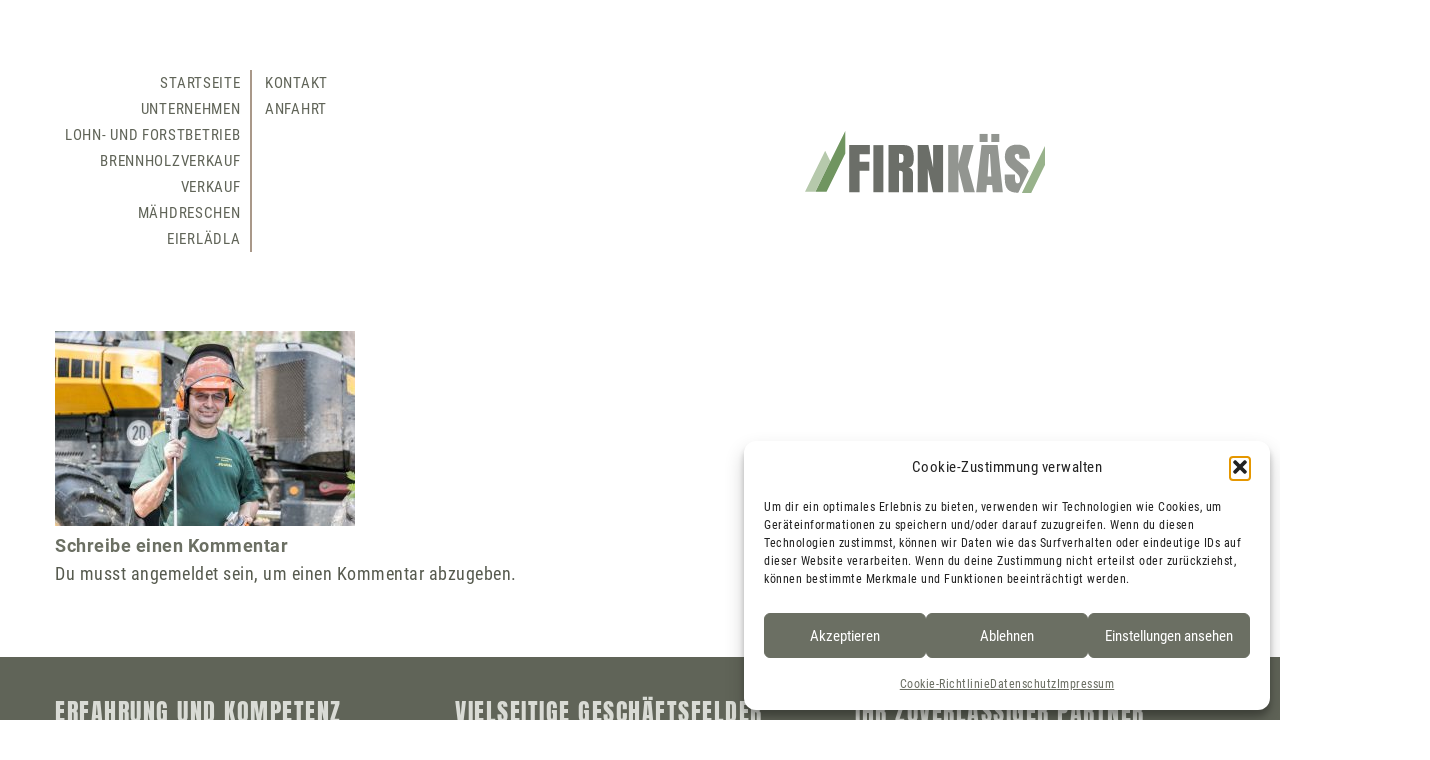

--- FILE ---
content_type: text/html; charset=UTF-8
request_url: https://forstunternehmen-firnkaes.de/unternehmen/unternehmen-1/
body_size: 14220
content:
<!doctype html>
<!--[if lt IE 7]> <html class="no-js ie6 oldie" lang="de"> <![endif]-->
<!--[if IE 7]>    <html class="no-js ie7 oldie" lang="de"> <![endif]-->
<!--[if IE 8]>    <html class="no-js ie8 oldie" lang="de"> <![endif]-->
<!--[if gt IE 8]><!--> <html lang="de"> <!--<![endif]-->
<head>
	<link rel="shortcut" href="/wp-content/uploads/2017/09/Element-4-11.png" type="image/x-icon" />
<link rel="shortcut icon" href="/wp-content/uploads/2017/09/Element-4-11.png" type="image/x-icon" />
	<meta http-equiv="X-UA-Compatible" content="IE=edge,chrome=1">
	<meta charset="UTF-8" />
	<meta name="viewport" content="width=device-width, minimum-scale=1.0, initial-scale=1.0, maximum-scale=4.0, user-scalable=yes" />	<link rel="alternate" type="application/rss+xml" title="Forstunternehmen Firnkäs RSS2 Feed" href="https://forstunternehmen-firnkaes.de/feed/" />
	<link rel="pingback" href="https://forstunternehmen-firnkaes.de/xmlrpc.php" />
	<title>unternehmen-1 - Forstunternehmen Firnkäs</title>
		<meta name='robots' content='index, follow, max-image-preview:large, max-snippet:-1, max-video-preview:-1' />
	<style>img:is([sizes="auto" i], [sizes^="auto," i]) { contain-intrinsic-size: 3000px 1500px }</style>
	
	<!-- This site is optimized with the Yoast SEO plugin v26.8 - https://yoast.com/product/yoast-seo-wordpress/ -->
	<link rel="canonical" href="https://forstunternehmen-firnkaes.de/unternehmen/unternehmen-1/" />
	<meta property="og:locale" content="de_DE" />
	<meta property="og:type" content="article" />
	<meta property="og:title" content="unternehmen-1 - Forstunternehmen Firnkäs" />
	<meta property="og:url" content="https://forstunternehmen-firnkaes.de/unternehmen/unternehmen-1/" />
	<meta property="og:site_name" content="Forstunternehmen Firnkäs" />
	<meta property="article:modified_time" content="2018-10-09T11:03:29+00:00" />
	<meta property="og:image" content="https://forstunternehmen-firnkaes.de/unternehmen/unternehmen-1" />
	<meta property="og:image:width" content="800" />
	<meta property="og:image:height" content="520" />
	<meta property="og:image:type" content="image/jpeg" />
	<meta name="twitter:card" content="summary_large_image" />
	<script type="application/ld+json" class="yoast-schema-graph">{"@context":"https://schema.org","@graph":[{"@type":"WebPage","@id":"https://forstunternehmen-firnkaes.de/unternehmen/unternehmen-1/","url":"https://forstunternehmen-firnkaes.de/unternehmen/unternehmen-1/","name":"unternehmen-1 - Forstunternehmen Firnkäs","isPartOf":{"@id":"https://forstunternehmen-firnkaes.de/#website"},"primaryImageOfPage":{"@id":"https://forstunternehmen-firnkaes.de/unternehmen/unternehmen-1/#primaryimage"},"image":{"@id":"https://forstunternehmen-firnkaes.de/unternehmen/unternehmen-1/#primaryimage"},"thumbnailUrl":"https://forstunternehmen-firnkaes.de/wp-content/uploads/2017/09/unternehmen-1.jpg","datePublished":"2018-10-09T11:03:16+00:00","dateModified":"2018-10-09T11:03:29+00:00","breadcrumb":{"@id":"https://forstunternehmen-firnkaes.de/unternehmen/unternehmen-1/#breadcrumb"},"inLanguage":"de","potentialAction":[{"@type":"ReadAction","target":["https://forstunternehmen-firnkaes.de/unternehmen/unternehmen-1/"]}]},{"@type":"ImageObject","inLanguage":"de","@id":"https://forstunternehmen-firnkaes.de/unternehmen/unternehmen-1/#primaryimage","url":"https://forstunternehmen-firnkaes.de/wp-content/uploads/2017/09/unternehmen-1.jpg","contentUrl":"https://forstunternehmen-firnkaes.de/wp-content/uploads/2017/09/unternehmen-1.jpg","width":800,"height":520,"caption":"unternehmen-1"},{"@type":"BreadcrumbList","@id":"https://forstunternehmen-firnkaes.de/unternehmen/unternehmen-1/#breadcrumb","itemListElement":[{"@type":"ListItem","position":1,"name":"Startseite","item":"https://forstunternehmen-firnkaes.de/"},{"@type":"ListItem","position":2,"name":"Unternehmen","item":"https://forstunternehmen-firnkaes.de/unternehmen/"},{"@type":"ListItem","position":3,"name":"unternehmen-1"}]},{"@type":"WebSite","@id":"https://forstunternehmen-firnkaes.de/#website","url":"https://forstunternehmen-firnkaes.de/","name":"Forstunternehmen Firnkäs","description":"Lohn- und Forstunternehmen","potentialAction":[{"@type":"SearchAction","target":{"@type":"EntryPoint","urlTemplate":"https://forstunternehmen-firnkaes.de/?s={search_term_string}"},"query-input":{"@type":"PropertyValueSpecification","valueRequired":true,"valueName":"search_term_string"}}],"inLanguage":"de"}]}</script>
	<!-- / Yoast SEO plugin. -->


<style id='classic-theme-styles-inline-css' type='text/css'>
/*! This file is auto-generated */
.wp-block-button__link{color:#fff;background-color:#32373c;border-radius:9999px;box-shadow:none;text-decoration:none;padding:calc(.667em + 2px) calc(1.333em + 2px);font-size:1.125em}.wp-block-file__button{background:#32373c;color:#fff;text-decoration:none}
</style>
<style id='safe-svg-svg-icon-style-inline-css' type='text/css'>
.safe-svg-cover{text-align:center}.safe-svg-cover .safe-svg-inside{display:inline-block;max-width:100%}.safe-svg-cover svg{fill:currentColor;height:100%;max-height:100%;max-width:100%;width:100%}

</style>
<link rel='stylesheet' id='wp-components-css' href='https://forstunternehmen-firnkaes.de/wp-includes/css/dist/components/style.min.css' type='text/css' media='all' />
<link rel='stylesheet' id='wp-preferences-css' href='https://forstunternehmen-firnkaes.de/wp-includes/css/dist/preferences/style.min.css' type='text/css' media='all' />
<link rel='stylesheet' id='wp-block-editor-css' href='https://forstunternehmen-firnkaes.de/wp-includes/css/dist/block-editor/style.min.css' type='text/css' media='all' />
<link rel='stylesheet' id='popup-maker-block-library-style-css' href='https://forstunternehmen-firnkaes.de/wp-content/plugins/popup-maker/dist/packages/block-library-style.css' type='text/css' media='all' />
<style id='global-styles-inline-css' type='text/css'>
:root{--wp--preset--aspect-ratio--square: 1;--wp--preset--aspect-ratio--4-3: 4/3;--wp--preset--aspect-ratio--3-4: 3/4;--wp--preset--aspect-ratio--3-2: 3/2;--wp--preset--aspect-ratio--2-3: 2/3;--wp--preset--aspect-ratio--16-9: 16/9;--wp--preset--aspect-ratio--9-16: 9/16;--wp--preset--color--black: #000000;--wp--preset--color--cyan-bluish-gray: #abb8c3;--wp--preset--color--white: #ffffff;--wp--preset--color--pale-pink: #f78da7;--wp--preset--color--vivid-red: #cf2e2e;--wp--preset--color--luminous-vivid-orange: #ff6900;--wp--preset--color--luminous-vivid-amber: #fcb900;--wp--preset--color--light-green-cyan: #7bdcb5;--wp--preset--color--vivid-green-cyan: #00d084;--wp--preset--color--pale-cyan-blue: #8ed1fc;--wp--preset--color--vivid-cyan-blue: #0693e3;--wp--preset--color--vivid-purple: #9b51e0;--wp--preset--gradient--vivid-cyan-blue-to-vivid-purple: linear-gradient(135deg,rgba(6,147,227,1) 0%,rgb(155,81,224) 100%);--wp--preset--gradient--light-green-cyan-to-vivid-green-cyan: linear-gradient(135deg,rgb(122,220,180) 0%,rgb(0,208,130) 100%);--wp--preset--gradient--luminous-vivid-amber-to-luminous-vivid-orange: linear-gradient(135deg,rgba(252,185,0,1) 0%,rgba(255,105,0,1) 100%);--wp--preset--gradient--luminous-vivid-orange-to-vivid-red: linear-gradient(135deg,rgba(255,105,0,1) 0%,rgb(207,46,46) 100%);--wp--preset--gradient--very-light-gray-to-cyan-bluish-gray: linear-gradient(135deg,rgb(238,238,238) 0%,rgb(169,184,195) 100%);--wp--preset--gradient--cool-to-warm-spectrum: linear-gradient(135deg,rgb(74,234,220) 0%,rgb(151,120,209) 20%,rgb(207,42,186) 40%,rgb(238,44,130) 60%,rgb(251,105,98) 80%,rgb(254,248,76) 100%);--wp--preset--gradient--blush-light-purple: linear-gradient(135deg,rgb(255,206,236) 0%,rgb(152,150,240) 100%);--wp--preset--gradient--blush-bordeaux: linear-gradient(135deg,rgb(254,205,165) 0%,rgb(254,45,45) 50%,rgb(107,0,62) 100%);--wp--preset--gradient--luminous-dusk: linear-gradient(135deg,rgb(255,203,112) 0%,rgb(199,81,192) 50%,rgb(65,88,208) 100%);--wp--preset--gradient--pale-ocean: linear-gradient(135deg,rgb(255,245,203) 0%,rgb(182,227,212) 50%,rgb(51,167,181) 100%);--wp--preset--gradient--electric-grass: linear-gradient(135deg,rgb(202,248,128) 0%,rgb(113,206,126) 100%);--wp--preset--gradient--midnight: linear-gradient(135deg,rgb(2,3,129) 0%,rgb(40,116,252) 100%);--wp--preset--font-size--small: 13px;--wp--preset--font-size--medium: 20px;--wp--preset--font-size--large: 36px;--wp--preset--font-size--x-large: 42px;--wp--preset--spacing--20: 0.44rem;--wp--preset--spacing--30: 0.67rem;--wp--preset--spacing--40: 1rem;--wp--preset--spacing--50: 1.5rem;--wp--preset--spacing--60: 2.25rem;--wp--preset--spacing--70: 3.38rem;--wp--preset--spacing--80: 5.06rem;--wp--preset--shadow--natural: 6px 6px 9px rgba(0, 0, 0, 0.2);--wp--preset--shadow--deep: 12px 12px 50px rgba(0, 0, 0, 0.4);--wp--preset--shadow--sharp: 6px 6px 0px rgba(0, 0, 0, 0.2);--wp--preset--shadow--outlined: 6px 6px 0px -3px rgba(255, 255, 255, 1), 6px 6px rgba(0, 0, 0, 1);--wp--preset--shadow--crisp: 6px 6px 0px rgba(0, 0, 0, 1);}:where(.is-layout-flex){gap: 0.5em;}:where(.is-layout-grid){gap: 0.5em;}body .is-layout-flex{display: flex;}.is-layout-flex{flex-wrap: wrap;align-items: center;}.is-layout-flex > :is(*, div){margin: 0;}body .is-layout-grid{display: grid;}.is-layout-grid > :is(*, div){margin: 0;}:where(.wp-block-columns.is-layout-flex){gap: 2em;}:where(.wp-block-columns.is-layout-grid){gap: 2em;}:where(.wp-block-post-template.is-layout-flex){gap: 1.25em;}:where(.wp-block-post-template.is-layout-grid){gap: 1.25em;}.has-black-color{color: var(--wp--preset--color--black) !important;}.has-cyan-bluish-gray-color{color: var(--wp--preset--color--cyan-bluish-gray) !important;}.has-white-color{color: var(--wp--preset--color--white) !important;}.has-pale-pink-color{color: var(--wp--preset--color--pale-pink) !important;}.has-vivid-red-color{color: var(--wp--preset--color--vivid-red) !important;}.has-luminous-vivid-orange-color{color: var(--wp--preset--color--luminous-vivid-orange) !important;}.has-luminous-vivid-amber-color{color: var(--wp--preset--color--luminous-vivid-amber) !important;}.has-light-green-cyan-color{color: var(--wp--preset--color--light-green-cyan) !important;}.has-vivid-green-cyan-color{color: var(--wp--preset--color--vivid-green-cyan) !important;}.has-pale-cyan-blue-color{color: var(--wp--preset--color--pale-cyan-blue) !important;}.has-vivid-cyan-blue-color{color: var(--wp--preset--color--vivid-cyan-blue) !important;}.has-vivid-purple-color{color: var(--wp--preset--color--vivid-purple) !important;}.has-black-background-color{background-color: var(--wp--preset--color--black) !important;}.has-cyan-bluish-gray-background-color{background-color: var(--wp--preset--color--cyan-bluish-gray) !important;}.has-white-background-color{background-color: var(--wp--preset--color--white) !important;}.has-pale-pink-background-color{background-color: var(--wp--preset--color--pale-pink) !important;}.has-vivid-red-background-color{background-color: var(--wp--preset--color--vivid-red) !important;}.has-luminous-vivid-orange-background-color{background-color: var(--wp--preset--color--luminous-vivid-orange) !important;}.has-luminous-vivid-amber-background-color{background-color: var(--wp--preset--color--luminous-vivid-amber) !important;}.has-light-green-cyan-background-color{background-color: var(--wp--preset--color--light-green-cyan) !important;}.has-vivid-green-cyan-background-color{background-color: var(--wp--preset--color--vivid-green-cyan) !important;}.has-pale-cyan-blue-background-color{background-color: var(--wp--preset--color--pale-cyan-blue) !important;}.has-vivid-cyan-blue-background-color{background-color: var(--wp--preset--color--vivid-cyan-blue) !important;}.has-vivid-purple-background-color{background-color: var(--wp--preset--color--vivid-purple) !important;}.has-black-border-color{border-color: var(--wp--preset--color--black) !important;}.has-cyan-bluish-gray-border-color{border-color: var(--wp--preset--color--cyan-bluish-gray) !important;}.has-white-border-color{border-color: var(--wp--preset--color--white) !important;}.has-pale-pink-border-color{border-color: var(--wp--preset--color--pale-pink) !important;}.has-vivid-red-border-color{border-color: var(--wp--preset--color--vivid-red) !important;}.has-luminous-vivid-orange-border-color{border-color: var(--wp--preset--color--luminous-vivid-orange) !important;}.has-luminous-vivid-amber-border-color{border-color: var(--wp--preset--color--luminous-vivid-amber) !important;}.has-light-green-cyan-border-color{border-color: var(--wp--preset--color--light-green-cyan) !important;}.has-vivid-green-cyan-border-color{border-color: var(--wp--preset--color--vivid-green-cyan) !important;}.has-pale-cyan-blue-border-color{border-color: var(--wp--preset--color--pale-cyan-blue) !important;}.has-vivid-cyan-blue-border-color{border-color: var(--wp--preset--color--vivid-cyan-blue) !important;}.has-vivid-purple-border-color{border-color: var(--wp--preset--color--vivid-purple) !important;}.has-vivid-cyan-blue-to-vivid-purple-gradient-background{background: var(--wp--preset--gradient--vivid-cyan-blue-to-vivid-purple) !important;}.has-light-green-cyan-to-vivid-green-cyan-gradient-background{background: var(--wp--preset--gradient--light-green-cyan-to-vivid-green-cyan) !important;}.has-luminous-vivid-amber-to-luminous-vivid-orange-gradient-background{background: var(--wp--preset--gradient--luminous-vivid-amber-to-luminous-vivid-orange) !important;}.has-luminous-vivid-orange-to-vivid-red-gradient-background{background: var(--wp--preset--gradient--luminous-vivid-orange-to-vivid-red) !important;}.has-very-light-gray-to-cyan-bluish-gray-gradient-background{background: var(--wp--preset--gradient--very-light-gray-to-cyan-bluish-gray) !important;}.has-cool-to-warm-spectrum-gradient-background{background: var(--wp--preset--gradient--cool-to-warm-spectrum) !important;}.has-blush-light-purple-gradient-background{background: var(--wp--preset--gradient--blush-light-purple) !important;}.has-blush-bordeaux-gradient-background{background: var(--wp--preset--gradient--blush-bordeaux) !important;}.has-luminous-dusk-gradient-background{background: var(--wp--preset--gradient--luminous-dusk) !important;}.has-pale-ocean-gradient-background{background: var(--wp--preset--gradient--pale-ocean) !important;}.has-electric-grass-gradient-background{background: var(--wp--preset--gradient--electric-grass) !important;}.has-midnight-gradient-background{background: var(--wp--preset--gradient--midnight) !important;}.has-small-font-size{font-size: var(--wp--preset--font-size--small) !important;}.has-medium-font-size{font-size: var(--wp--preset--font-size--medium) !important;}.has-large-font-size{font-size: var(--wp--preset--font-size--large) !important;}.has-x-large-font-size{font-size: var(--wp--preset--font-size--x-large) !important;}
:where(.wp-block-post-template.is-layout-flex){gap: 1.25em;}:where(.wp-block-post-template.is-layout-grid){gap: 1.25em;}
:where(.wp-block-columns.is-layout-flex){gap: 2em;}:where(.wp-block-columns.is-layout-grid){gap: 2em;}
:root :where(.wp-block-pullquote){font-size: 1.5em;line-height: 1.6;}
</style>
<style id='responsive-menu-inline-css' type='text/css'>
/** This file is major component of this plugin so please don't try to edit here. */
#rmp_menu_trigger-763 {
  width: 40px;
  height: 40px;
  position: fixed;
  top: 24px;
  border-radius: 5px;
  display: none;
  text-decoration: none;
  right: 10%;
  background: #000000;
  transition: transform 0.5s, background-color 0.5s;
}
#rmp_menu_trigger-763:hover, #rmp_menu_trigger-763:focus {
  background: #000000;
  text-decoration: unset;
}
#rmp_menu_trigger-763.is-active {
  background: #000000;
}
#rmp_menu_trigger-763 .rmp-trigger-box {
  width: 20px;
  color: #ffffff;
}
#rmp_menu_trigger-763 .rmp-trigger-icon-active, #rmp_menu_trigger-763 .rmp-trigger-text-open {
  display: none;
}
#rmp_menu_trigger-763.is-active .rmp-trigger-icon-active, #rmp_menu_trigger-763.is-active .rmp-trigger-text-open {
  display: inline;
}
#rmp_menu_trigger-763.is-active .rmp-trigger-icon-inactive, #rmp_menu_trigger-763.is-active .rmp-trigger-text {
  display: none;
}
#rmp_menu_trigger-763 .rmp-trigger-label {
  color: #ffffff;
  pointer-events: none;
  line-height: 13px;
  font-family: inherit;
  font-size: 14px;
  display: inline;
  text-transform: inherit;
}
#rmp_menu_trigger-763 .rmp-trigger-label.rmp-trigger-label-top {
  display: block;
  margin-bottom: 12px;
}
#rmp_menu_trigger-763 .rmp-trigger-label.rmp-trigger-label-bottom {
  display: block;
  margin-top: 12px;
}
#rmp_menu_trigger-763 .responsive-menu-pro-inner {
  display: block;
}
#rmp_menu_trigger-763 .rmp-trigger-icon-inactive .rmp-font-icon {
  color: #ffffff;
}
#rmp_menu_trigger-763 .responsive-menu-pro-inner, #rmp_menu_trigger-763 .responsive-menu-pro-inner::before, #rmp_menu_trigger-763 .responsive-menu-pro-inner::after {
  width: 20px;
  height: 3px;
  background-color: #ffffff;
  border-radius: 4px;
  position: absolute;
}
#rmp_menu_trigger-763 .rmp-trigger-icon-active .rmp-font-icon {
  color: #ffffff;
}
#rmp_menu_trigger-763.is-active .responsive-menu-pro-inner, #rmp_menu_trigger-763.is-active .responsive-menu-pro-inner::before, #rmp_menu_trigger-763.is-active .responsive-menu-pro-inner::after {
  background-color: #ffffff;
}
#rmp_menu_trigger-763:hover .rmp-trigger-icon-inactive .rmp-font-icon {
  color: #ffffff;
}
#rmp_menu_trigger-763:not(.is-active):hover .responsive-menu-pro-inner, #rmp_menu_trigger-763:not(.is-active):hover .responsive-menu-pro-inner::before, #rmp_menu_trigger-763:not(.is-active):hover .responsive-menu-pro-inner::after {
  background-color: #ffffff;
}
#rmp_menu_trigger-763 .responsive-menu-pro-inner::before {
  top: 10px;
}
#rmp_menu_trigger-763 .responsive-menu-pro-inner::after {
  bottom: 10px;
}
#rmp_menu_trigger-763.is-active .responsive-menu-pro-inner::after {
  bottom: 0;
}
/* Hamburger menu styling */
@media screen and (max-width: 1000px) {
  /** Menu Title Style */
  /** Menu Additional Content Style */
  #menu-main, #menu-sub, #col-10-4 {
    display: none !important;
  }
  #rmp_menu_trigger-763 {
    display: block;
  }
  #rmp-container-763 {
    position: fixed;
    top: 0;
    margin: 0;
    transition: transform 0.5s;
    overflow: auto;
    display: block;
    width: 60%;
    background-color: #172022;
    background-image: url("");
    height: 100%;
    left: 0;
    padding-top: 0px;
    padding-left: 0px;
    padding-bottom: 0px;
    padding-right: 0px;
  }
  #rmp-menu-wrap-763 {
    padding-top: 0px;
    padding-left: 0px;
    padding-bottom: 0px;
    padding-right: 0px;
    background-color: #172022;
  }
  #rmp-menu-wrap-763 .rmp-menu, #rmp-menu-wrap-763 .rmp-submenu {
    width: 100%;
    box-sizing: border-box;
    margin: 0;
    padding: 0;
  }
  #rmp-menu-wrap-763 .rmp-submenu-depth-1 .rmp-menu-item-link {
    padding-left: 10%;
  }
  #rmp-menu-wrap-763 .rmp-submenu-depth-2 .rmp-menu-item-link {
    padding-left: 15%;
  }
  #rmp-menu-wrap-763 .rmp-submenu-depth-3 .rmp-menu-item-link {
    padding-left: 20%;
  }
  #rmp-menu-wrap-763 .rmp-submenu-depth-4 .rmp-menu-item-link {
    padding-left: 25%;
  }
  #rmp-menu-wrap-763 .rmp-submenu.rmp-submenu-open {
    display: block;
  }
  #rmp-menu-wrap-763 .rmp-menu-item {
    width: 100%;
    list-style: none;
    margin: 0;
  }
  #rmp-menu-wrap-763 .rmp-menu-item-link {
    height: 40px;
    line-height: 40px;
    font-size: 13px;
    border-bottom: 1px solid #212121;
    font-family: inherit;
    color: #ffffff;
    text-align: left;
    background-color: #9c8874;
    font-weight: normal;
    letter-spacing: 0px;
    display: block;
    box-sizing: border-box;
    width: 100%;
    text-decoration: none;
    position: relative;
    overflow: hidden;
    transition: background-color 0.5s, border-color 0.5s, 0.5s;
    padding: 0 5%;
    padding-right: 50px;
  }
  #rmp-menu-wrap-763 .rmp-menu-item-link:after, #rmp-menu-wrap-763 .rmp-menu-item-link:before {
    display: none;
  }
  #rmp-menu-wrap-763 .rmp-menu-item-link:hover, #rmp-menu-wrap-763 .rmp-menu-item-link:focus {
    color: #ffffff;
    border-color: #212121;
    background-color: #c0d0af;
  }
  #rmp-menu-wrap-763 .rmp-menu-item-link:focus {
    outline: none;
    border-color: unset;
    box-shadow: unset;
  }
  #rmp-menu-wrap-763 .rmp-menu-item-link .rmp-font-icon {
    height: 40px;
    line-height: 40px;
    margin-right: 10px;
    font-size: 13px;
  }
  #rmp-menu-wrap-763 .rmp-menu-current-item .rmp-menu-item-link {
    color: #ffffff;
    border-color: #212121;
    background-color: #6c9248;
  }
  #rmp-menu-wrap-763 .rmp-menu-current-item .rmp-menu-item-link:hover, #rmp-menu-wrap-763 .rmp-menu-current-item .rmp-menu-item-link:focus {
    color: #ffffff;
    border-color: #3f3f3f;
    background-color: #3f3f3f;
  }
  #rmp-menu-wrap-763 .rmp-menu-subarrow {
    position: absolute;
    top: 0;
    bottom: 0;
    text-align: center;
    overflow: hidden;
    background-size: cover;
    overflow: hidden;
    right: 0;
    border-left-style: solid;
    border-left-color: #212121;
    border-left-width: 1px;
    height: 40px;
    width: 40px;
    color: #ffffff;
    background-color: #212121;
  }
  #rmp-menu-wrap-763 .rmp-menu-subarrow svg {
    fill: #ffffff;
  }
  #rmp-menu-wrap-763 .rmp-menu-subarrow:hover {
    color: #ffffff;
    border-color: #3f3f3f;
    background-color: #3f3f3f;
  }
  #rmp-menu-wrap-763 .rmp-menu-subarrow:hover svg {
    fill: #ffffff;
  }
  #rmp-menu-wrap-763 .rmp-menu-subarrow .rmp-font-icon {
    margin-right: unset;
  }
  #rmp-menu-wrap-763 .rmp-menu-subarrow * {
    vertical-align: middle;
    line-height: 40px;
  }
  #rmp-menu-wrap-763 .rmp-menu-subarrow-active {
    display: block;
    background-size: cover;
    color: #ffffff;
    border-color: #212121;
    background-color: #212121;
  }
  #rmp-menu-wrap-763 .rmp-menu-subarrow-active svg {
    fill: #ffffff;
  }
  #rmp-menu-wrap-763 .rmp-menu-subarrow-active:hover {
    color: #ffffff;
    border-color: #3f3f3f;
    background-color: #3f3f3f;
  }
  #rmp-menu-wrap-763 .rmp-menu-subarrow-active:hover svg {
    fill: #ffffff;
  }
  #rmp-menu-wrap-763 .rmp-submenu {
    display: none;
  }
  #rmp-menu-wrap-763 .rmp-submenu .rmp-menu-item-link {
    height: 40px;
    line-height: 40px;
    letter-spacing: 0px;
    font-size: 13px;
    border-bottom: 1px solid #212121;
    font-family: inherit;
    font-weight: normal;
    color: #ffffff;
    text-align: left;
    background-color: #9c8874;
  }
  #rmp-menu-wrap-763 .rmp-submenu .rmp-menu-item-link:hover, #rmp-menu-wrap-763 .rmp-submenu .rmp-menu-item-link:focus {
    color: #ffffff;
    border-color: #212121;
    background-color: #c0d0af;
  }
  #rmp-menu-wrap-763 .rmp-submenu .rmp-menu-current-item .rmp-menu-item-link {
    color: #ffffff;
    border-color: #212121;
    background-color: #6c9248;
  }
  #rmp-menu-wrap-763 .rmp-submenu .rmp-menu-current-item .rmp-menu-item-link:hover, #rmp-menu-wrap-763 .rmp-submenu .rmp-menu-current-item .rmp-menu-item-link:focus {
    color: #ffffff;
    border-color: #3f3f3f;
    background-color: #3f3f3f;
  }
  #rmp-menu-wrap-763 .rmp-submenu .rmp-menu-subarrow {
    right: 0;
    border-right: unset;
    border-left-style: solid;
    border-left-color: #1d4354;
    border-left-width: 0px;
    height: 39px;
    line-height: 39px;
    width: 40px;
    color: #fff;
    background-color: inherit;
  }
  #rmp-menu-wrap-763 .rmp-submenu .rmp-menu-subarrow:hover {
    color: #fff;
    border-color: #3f3f3f;
    background-color: inherit;
  }
  #rmp-menu-wrap-763 .rmp-submenu .rmp-menu-subarrow-active {
    color: #fff;
    border-color: #1d4354;
    background-color: inherit;
  }
  #rmp-menu-wrap-763 .rmp-submenu .rmp-menu-subarrow-active:hover {
    color: #fff;
    border-color: #3f3f3f;
    background-color: inherit;
  }
  #rmp-menu-wrap-763 .rmp-menu-item-description {
    margin: 0;
    padding: 5px 5%;
    opacity: 0.8;
    color: #ffffff;
  }
  #rmp-search-box-763 {
    display: block;
    padding-top: 0px;
    padding-left: 5%;
    padding-bottom: 0px;
    padding-right: 5%;
  }
  #rmp-search-box-763 .rmp-search-form {
    margin: 0;
  }
  #rmp-search-box-763 .rmp-search-box {
    background: #ffffff;
    border: 1px solid #dadada;
    color: #333333;
    width: 100%;
    padding: 0 5%;
    border-radius: 30px;
    height: 45px;
    -webkit-appearance: none;
  }
  #rmp-search-box-763 .rmp-search-box::placeholder {
    color: #c7c7cd;
  }
  #rmp-search-box-763 .rmp-search-box:focus {
    background-color: #ffffff;
    outline: 2px solid #dadada;
    color: #333333;
  }
  #rmp-menu-title-763 {
    background-color: #212121;
    color: #ffffff;
    text-align: left;
    font-size: 13px;
    padding-top: 10%;
    padding-left: 5%;
    padding-bottom: 0%;
    padding-right: 5%;
    font-weight: 400;
    transition: background-color 0.5s, border-color 0.5s, color 0.5s;
  }
  #rmp-menu-title-763:hover {
    background-color: #212121;
    color: #ffffff;
  }
  #rmp-menu-title-763 > .rmp-menu-title-link {
    color: #ffffff;
    width: 100%;
    background-color: unset;
    text-decoration: none;
  }
  #rmp-menu-title-763 > .rmp-menu-title-link:hover {
    color: #ffffff;
  }
  #rmp-menu-title-763 .rmp-font-icon {
    font-size: 13px;
  }
  #rmp-menu-additional-content-763 {
    padding-top: 0px;
    padding-left: 5%;
    padding-bottom: 0px;
    padding-right: 5%;
    color: #ffffff;
    text-align: center;
    font-size: 16px;
  }
}
/**
This file contents common styling of menus.
*/
.rmp-container {
  display: none;
  visibility: visible;
  padding: 0px 0px 0px 0px;
  z-index: 99998;
  transition: all 0.3s;
  /** Scrolling bar in menu setting box **/
}
.rmp-container.rmp-fade-top, .rmp-container.rmp-fade-left, .rmp-container.rmp-fade-right, .rmp-container.rmp-fade-bottom {
  display: none;
}
.rmp-container.rmp-slide-left, .rmp-container.rmp-push-left {
  transform: translateX(-100%);
  -ms-transform: translateX(-100%);
  -webkit-transform: translateX(-100%);
  -moz-transform: translateX(-100%);
}
.rmp-container.rmp-slide-left.rmp-menu-open, .rmp-container.rmp-push-left.rmp-menu-open {
  transform: translateX(0);
  -ms-transform: translateX(0);
  -webkit-transform: translateX(0);
  -moz-transform: translateX(0);
}
.rmp-container.rmp-slide-right, .rmp-container.rmp-push-right {
  transform: translateX(100%);
  -ms-transform: translateX(100%);
  -webkit-transform: translateX(100%);
  -moz-transform: translateX(100%);
}
.rmp-container.rmp-slide-right.rmp-menu-open, .rmp-container.rmp-push-right.rmp-menu-open {
  transform: translateX(0);
  -ms-transform: translateX(0);
  -webkit-transform: translateX(0);
  -moz-transform: translateX(0);
}
.rmp-container.rmp-slide-top, .rmp-container.rmp-push-top {
  transform: translateY(-100%);
  -ms-transform: translateY(-100%);
  -webkit-transform: translateY(-100%);
  -moz-transform: translateY(-100%);
}
.rmp-container.rmp-slide-top.rmp-menu-open, .rmp-container.rmp-push-top.rmp-menu-open {
  transform: translateY(0);
  -ms-transform: translateY(0);
  -webkit-transform: translateY(0);
  -moz-transform: translateY(0);
}
.rmp-container.rmp-slide-bottom, .rmp-container.rmp-push-bottom {
  transform: translateY(100%);
  -ms-transform: translateY(100%);
  -webkit-transform: translateY(100%);
  -moz-transform: translateY(100%);
}
.rmp-container.rmp-slide-bottom.rmp-menu-open, .rmp-container.rmp-push-bottom.rmp-menu-open {
  transform: translateX(0);
  -ms-transform: translateX(0);
  -webkit-transform: translateX(0);
  -moz-transform: translateX(0);
}
.rmp-container::-webkit-scrollbar {
  width: 0px;
}
.rmp-container ::-webkit-scrollbar-track {
  box-shadow: inset 0 0 5px transparent;
}
.rmp-container ::-webkit-scrollbar-thumb {
  background: transparent;
}
.rmp-container ::-webkit-scrollbar-thumb:hover {
  background: transparent;
}
.rmp-container .rmp-menu-wrap .rmp-menu {
  transition: none;
  border-radius: 0;
  box-shadow: none;
  background: none;
  border: 0;
  bottom: auto;
  box-sizing: border-box;
  clip: auto;
  color: #666;
  display: block;
  float: none;
  font-family: inherit;
  font-size: 14px;
  height: auto;
  left: auto;
  line-height: 1.7;
  list-style-type: none;
  margin: 0;
  min-height: auto;
  max-height: none;
  opacity: 1;
  outline: none;
  overflow: visible;
  padding: 0;
  position: relative;
  pointer-events: auto;
  right: auto;
  text-align: left;
  text-decoration: none;
  text-indent: 0;
  text-transform: none;
  transform: none;
  top: auto;
  visibility: inherit;
  width: auto;
  word-wrap: break-word;
  white-space: normal;
}
.rmp-container .rmp-menu-additional-content {
  display: block;
  word-break: break-word;
}
.rmp-container .rmp-menu-title {
  display: flex;
  flex-direction: column;
}
.rmp-container .rmp-menu-title .rmp-menu-title-image {
  max-width: 100%;
  margin-bottom: 15px;
  display: block;
  margin: auto;
  margin-bottom: 15px;
}
button.rmp_menu_trigger {
  z-index: 999999;
  overflow: hidden;
  outline: none;
  border: 0;
  display: none;
  margin: 0;
  transition: transform 0.5s, background-color 0.5s;
  padding: 0;
}
button.rmp_menu_trigger .responsive-menu-pro-inner::before, button.rmp_menu_trigger .responsive-menu-pro-inner::after {
  content: "";
  display: block;
}
button.rmp_menu_trigger .responsive-menu-pro-inner::before {
  top: 10px;
}
button.rmp_menu_trigger .responsive-menu-pro-inner::after {
  bottom: 10px;
}
button.rmp_menu_trigger .rmp-trigger-box {
  width: 40px;
  display: inline-block;
  position: relative;
  pointer-events: none;
  vertical-align: super;
}
.admin-bar .rmp-container, .admin-bar .rmp_menu_trigger {
  margin-top: 32px !important;
}
@media screen and (max-width: 782px) {
  .admin-bar .rmp-container, .admin-bar .rmp_menu_trigger {
    margin-top: 46px !important;
  }
}
/*  Menu Trigger Boring Animation */
.rmp-menu-trigger-boring .responsive-menu-pro-inner {
  transition-property: none;
}
.rmp-menu-trigger-boring .responsive-menu-pro-inner::after, .rmp-menu-trigger-boring .responsive-menu-pro-inner::before {
  transition-property: none;
}
.rmp-menu-trigger-boring.is-active .responsive-menu-pro-inner {
  transform: rotate(45deg);
}
.rmp-menu-trigger-boring.is-active .responsive-menu-pro-inner:before {
  top: 0;
  opacity: 0;
}
.rmp-menu-trigger-boring.is-active .responsive-menu-pro-inner:after {
  bottom: 0;
  transform: rotate(-90deg);
}

</style>
<link rel='stylesheet' id='dashicons-css' href='https://forstunternehmen-firnkaes.de/wp-includes/css/dashicons.min.css' type='text/css' media='all' />
<link rel='stylesheet' id='cmplz-general-css' href='https://forstunternehmen-firnkaes.de/wp-content/plugins/complianz-gdpr/assets/css/cookieblocker.min.css' type='text/css' media='all' />
<link rel='stylesheet' id='mystyle-css' href='https://forstunternehmen-firnkaes.de/wp-content/themes/ultimatum/style.css' type='text/css' media='all' />
<link rel='stylesheet' id='theme-global-css' href='https://forstunternehmen-firnkaes.de/wp-content/themes/ultimatum/assets/css/theme.global.css' type='text/css' media='all' />
<link rel='stylesheet' id='font-awesome-css' href='https://forstunternehmen-firnkaes.de/wp-content/themes/ultimatum/assets/css/font-awesome.min.css' type='text/css' media='all' />
<link rel='stylesheet' id='ult_core_template_2-css' href='https://forstunternehmen-firnkaes.de/wp-content/uploads/schroeder-theme/template_2.css' type='text/css' media='all' />
<link rel='stylesheet' id='ult_core_layout_5-css' href='https://forstunternehmen-firnkaes.de/wp-content/uploads/schroeder-theme/layout_5.css' type='text/css' media='all' />
<link rel='stylesheet' id='tablepress-default-css' href='https://forstunternehmen-firnkaes.de/wp-content/plugins/tablepress/css/build/default.css' type='text/css' media='all' />
<link rel='stylesheet' id='video-js-css' href='https://forstunternehmen-firnkaes.de/wp-content/plugins/video-embed-thumbnail-generator/video-js/video-js.min.css' type='text/css' media='all' />
<link rel='stylesheet' id='kgvid_video_styles-css' href='https://forstunternehmen-firnkaes.de/wp-content/plugins/video-embed-thumbnail-generator/src/public/css/videopack-styles.css' type='text/css' media='all' />
<link rel='stylesheet' id='app-style-css' href='https://forstunternehmen-firnkaes.de/wp-content/themes/firnkaes-child/css/app.css' type='text/css' media='all' />
<link rel='stylesheet' id='bsf-Defaults-css' href='https://forstunternehmen-firnkaes.de/wp-content/uploads/smile_fonts/Defaults/Defaults.css' type='text/css' media='all' />
<script type="text/javascript" src="https://forstunternehmen-firnkaes.de/wp-includes/js/jquery/jquery.min.js" id="jquery-core-js"></script>
<script type="text/javascript" src="https://forstunternehmen-firnkaes.de/wp-includes/js/jquery/jquery-migrate.min.js" id="jquery-migrate-js"></script>
<script type="text/javascript" src="https://forstunternehmen-firnkaes.de/wp-content/themes/firnkaes-child/custom.js" id="myscript-js"></script>
<script type="text/javascript" src="https://forstunternehmen-firnkaes.de/wp-content/themes/ultimatum/assets/js/plugins/holder.js" id="holder-js"></script>
<link rel="https://api.w.org/" href="https://forstunternehmen-firnkaes.de/wp-json/" /><link rel="alternate" title="JSON" type="application/json" href="https://forstunternehmen-firnkaes.de/wp-json/wp/v2/media/388" /><link rel="alternate" title="oEmbed (JSON)" type="application/json+oembed" href="https://forstunternehmen-firnkaes.de/wp-json/oembed/1.0/embed?url=https%3A%2F%2Fforstunternehmen-firnkaes.de%2Funternehmen%2Funternehmen-1%2F" />
<link rel="alternate" title="oEmbed (XML)" type="text/xml+oembed" href="https://forstunternehmen-firnkaes.de/wp-json/oembed/1.0/embed?url=https%3A%2F%2Fforstunternehmen-firnkaes.de%2Funternehmen%2Funternehmen-1%2F&#038;format=xml" />
			<style>.cmplz-hidden {
					display: none !important;
				}</style><!-- Analytics by WP Statistics - https://wp-statistics.com -->
<noscript><style> .wpb_animate_when_almost_visible { opacity: 1; }</style></noscript>	<meta name="viewport" content="initial-scale=1">
<link rel='stylesheet' href='/wp-content/themes/firnkaes-child/style.css' type='text/css' media='all' />

<meta name="DC.title" content="Lohn- und Forstunternehmen -  Georg Firnk&auml;s" />
<meta name="geo.region" content="DE-BY" />
<meta name="geo.placename" content="H&ouml;chstadt" />
<meta name="geo.position" content="49.73539;10.84951" />
<meta name="ICBM" content="49.73539, 10.84951" />

<meta name="referrer" content="no-referrer">
	<script type="text/javascript">
//<![CDATA[
var pptheme = 'facebook';
//]]>
</script>	 
</head>
<body data-cmplz=1 class="attachment wp-singular attachment-template-default attachmentid-388 attachment-jpeg wp-theme-ultimatum wp-child-theme-firnkaes-child wpb-js-composer js-comp-ver-6.5.0 vc_responsive  ut-tbs3-default ut-layout-default">
<div class="clear"></div>
<header class="headwrapper">
<div class="ult-wrapper wrapper " id="wrapper-36">

<div class="ult-container  container " id="container-36">
<div class="row">
		<div class="ult-column col-md-6 " id="col-36-1">
			<div class="colwrapper"><div class="widget widget_ultimatummenu inner-container"><div class="ultimatum-nav">
	<div class="vertical-menu">
	<div class="menu-main-container"><ul id="menu-main" class="menu"><li id="menu-item-61" class="menu-item menu-item-type-post_type menu-item-object-page menu-item-home menu-item-61"><a href="https://forstunternehmen-firnkaes.de/">Startseite</a></li>
<li id="menu-item-60" class="menu-item menu-item-type-post_type menu-item-object-page menu-item-60"><a href="https://forstunternehmen-firnkaes.de/unternehmen/">Unternehmen</a></li>
<li id="menu-item-263" class="menu-item menu-item-type-post_type menu-item-object-page menu-item-263"><a href="https://forstunternehmen-firnkaes.de/lohn-und-forstbetrieb/">Lohn- und Forstbetrieb</a></li>
<li id="menu-item-264" class="menu-item menu-item-type-post_type menu-item-object-page menu-item-264"><a href="https://forstunternehmen-firnkaes.de/brennholzverkauf/">Brennholzverkauf</a></li>
<li id="menu-item-498" class="menu-item menu-item-type-post_type menu-item-object-page menu-item-498"><a href="https://forstunternehmen-firnkaes.de/verkauf/">Verkauf</a></li>
<li id="menu-item-521" class="menu-item menu-item-type-post_type menu-item-object-page menu-item-521"><a href="https://forstunternehmen-firnkaes.de/maehdreschen/">Mähdreschen</a></li>
<li id="menu-item-545" class="menu-item menu-item-type-post_type menu-item-object-page menu-item-545"><a href="https://forstunternehmen-firnkaes.de/eierlaedla/">Eierlädla</a></li>
</ul></div>	</div>
</div>
</div><div class="clearfix"></div><div class="widget widget_ultimatummenu inner-container"><div class="ultimatum-nav">
	<div class="vertical-menu">
	<div class="menu-sub-container"><ul id="menu-sub" class="menu"><li id="menu-item-269" class="menu-item menu-item-type-post_type menu-item-object-page menu-item-269"><a href="https://forstunternehmen-firnkaes.de/kontakt/">Kontakt</a></li>
<li id="menu-item-268" class="menu-item menu-item-type-post_type menu-item-object-page menu-item-268"><a href="https://forstunternehmen-firnkaes.de/anfahrt/">Anfahrt</a></li>
</ul></div>	</div>
</div>
</div><div class="clearfix"></div></div>
		</div>
		<div class="ult-column col-md-6 " id="col-36-2">
			<div class="colwrapper"><div id="logo-container"><div><a href="https://forstunternehmen-firnkaes.de" class="logo"><img src="/wp-content/uploads/2020/01/logo_firnkaes.svg" alt="Forstunternehmen Firnkäs" class="img-responsive"/></a></div></div></div>
		</div>
		</div></div>
</div>
<div class="ult-wrapper wrapper " id="wrapper-37">

<div class="ult-container  container " id="container-37">
<div class="row">
		<div class="ult-column col-md-12 " id="col-37-1">
			<div class="colwrapper"><div class="hidden-sm hidden-xs widget widget_ultimatummenu inner-container"><div class="ultimatum-nav">
	<div class="horizontal-menu" style="float:left">
	 	<ul id="menu-main-1" class="menu"><li class="menu-item menu-item-type-post_type menu-item-object-page menu-item-home menu-item-61"><a href="https://forstunternehmen-firnkaes.de/">Startseite</a></li>
<li class="menu-item menu-item-type-post_type menu-item-object-page menu-item-60"><a href="https://forstunternehmen-firnkaes.de/unternehmen/">Unternehmen</a></li>
<li class="menu-item menu-item-type-post_type menu-item-object-page menu-item-263"><a href="https://forstunternehmen-firnkaes.de/lohn-und-forstbetrieb/">Lohn- und Forstbetrieb</a></li>
<li class="menu-item menu-item-type-post_type menu-item-object-page menu-item-264"><a href="https://forstunternehmen-firnkaes.de/brennholzverkauf/">Brennholzverkauf</a></li>
<li class="menu-item menu-item-type-post_type menu-item-object-page menu-item-498"><a href="https://forstunternehmen-firnkaes.de/verkauf/">Verkauf</a></li>
<li class="menu-item menu-item-type-post_type menu-item-object-page menu-item-521"><a href="https://forstunternehmen-firnkaes.de/maehdreschen/">Mähdreschen</a></li>
<li class="menu-item menu-item-type-post_type menu-item-object-page menu-item-545"><a href="https://forstunternehmen-firnkaes.de/eierlaedla/">Eierlädla</a></li>
</ul>	</div>
</div></div><div class="clearfix"></div><div class="hidden-sm hidden-xs widget widget_ultimatummenu inner-container"><div class="ultimatum-nav">
	<div class="horizontal-menu" style="float:right">
	 	<ul id="menu-sub-1" class="menu"><li class="menu-item menu-item-type-post_type menu-item-object-page menu-item-269"><a href="https://forstunternehmen-firnkaes.de/kontakt/">Kontakt</a></li>
<li class="menu-item menu-item-type-post_type menu-item-object-page menu-item-268"><a href="https://forstunternehmen-firnkaes.de/anfahrt/">Anfahrt</a></li>
</ul>	</div>
</div></div><div class="clearfix"></div></div>
		</div>
		</div></div>
</div>
</header>
<div class="bodywrapper" id="bodywrapper">
<div class="ult-wrapper wrapper " id="wrapper-38">

<div class="ult-container  container " id="container-38">
<div class="row">
		<div class="ult-column col-md-12 " id="col-38-1">
			<div class="colwrapper"><div class="inner-container"> 	<div id="content" role="main">
 	 	 	<article id="post-388" class="post-388 attachment type-attachment status-inherit hentry entry post-inner">

 		 		 		 
 		 		<div class="entry-content">
 			<p class="attachment"><a href='https://forstunternehmen-firnkaes.de/wp-content/uploads/2017/09/unternehmen-1.jpg'><img fetchpriority="high" decoding="async" width="300" height="195" src="https://forstunternehmen-firnkaes.de/wp-content/uploads/2017/09/unternehmen-1-300x195.jpg" class="attachment-medium size-medium" alt="unternehmen-1" srcset="https://forstunternehmen-firnkaes.de/wp-content/uploads/2017/09/unternehmen-1-300x195.jpg 300w, https://forstunternehmen-firnkaes.de/wp-content/uploads/2017/09/unternehmen-1-768x499.jpg 768w, https://forstunternehmen-firnkaes.de/wp-content/uploads/2017/09/unternehmen-1.jpg 800w" sizes="(max-width: 300px) 100vw, 300px" /></a></p>
 		</div>
 		 		<div class="clearfix"></div>
 	</article>
 		<div id="respond" class="comment-respond">
		<h3 id="reply-title" class="comment-reply-title">Schreibe einen Kommentar</h3><p class="must-log-in">Du musst <a href="https://forstunternehmen-firnkaes.de/wp-login.php?redirect_to=https%3A%2F%2Fforstunternehmen-firnkaes.de%2Funternehmen%2Funternehmen-1%2F">angemeldet</a> sein, um einen Kommentar abzugeben.</p>	</div><!-- #respond -->
	<div class="clearfix"></div><div style="clear:both"></div> 	</div>
 	</div></div>
		</div>
		</div></div>
</div>
</div>
<footer class="footwrapper">
<div class="ult-wrapper wrapper bg-green-800 text-gray-100 pt-4" id="wrapper-47">

<div class="ult-container  container " id="container-47">
<div class="row">
		<div class="ult-column col-md-12 " id="col-47-1">
			<div class="colwrapper"><div class="widget widget_ult_templetera_widget inner-container"><div class="templatera_shortcode"><div class="vc_row wpb_row vc_row-fluid"><div class="wpb_column vc_column_container vc_col-sm-6 vc_col-md-4"><div class="vc_column-inner"><div class="wpb_wrapper">
	<div class="wpb_text_column wpb_content_element " >
		<div class="wpb_wrapper">
			<h4>Erfahrung und Kompetenz</h4>
<p>Wir verfügen über langjährige waldwirtschaftliche Erfahrung.</p>

		</div>
	</div>
</div></div></div><div class="wpb_column vc_column_container vc_col-sm-6 vc_col-md-4"><div class="vc_column-inner"><div class="wpb_wrapper">
	<div class="wpb_text_column wpb_content_element " >
		<div class="wpb_wrapper">
			<h4>Vielseitige Geschäftsfelder</h4>
<p>Know-how in den Bereichen Forstwirtschaft, Verkauf von landwirtschaftlichen Produkten, Agrardienstleistungen.</p>

		</div>
	</div>
</div></div></div><div class="wpb_column vc_column_container vc_col-sm-6 vc_col-md-4"><div class="vc_column-inner"><div class="wpb_wrapper">
	<div class="wpb_text_column wpb_content_element " >
		<div class="wpb_wrapper">
			<h4>Ihr zuverlässiger Partner</h4>
<p>Erfahrung und Kompetenz zeichnen uns aus. Die Zufriedenheit der Kunden hat bei uns oberste Priorität.</p>

		</div>
	</div>
</div></div></div></div></div></div></div>
		</div>
		</div></div>
</div>
<div class="ult-wrapper wrapper bg-gray-900 border-top pt-12" id="wrapper-46">

<div class="ult-container  container " id="container-46">
<div class="row">
		<div class="ult-column col-md-12 " id="col-46-1">
			<div class="colwrapper"><div class="widget widget_ult_templetera_widget inner-container"><div class="templatera_shortcode"><div class="vc_row wpb_row vc_row-fluid"><div class="wpb_column vc_column_container vc_col-sm-6 vc_col-md-3"><div class="vc_column-inner"><div class="wpb_wrapper"><div  class="wpb_widgetised_column wpb_content_element">
		<div class="wpb_wrapper">
			
			<div id="media_image-6" class="widget widget_media_image"><a href="/"><img width="320" height="82" src="https://forstunternehmen-firnkaes.de/wp-content/uploads/2020/01/logo_firnkaes.svg" class="image wp-image-691  attachment-medium size-medium" alt="Logo Forstunternehmen Firnkäs" style="max-width: 100%; height: auto;" decoding="async" loading="lazy" /></a></div>
		</div>
	</div>
</div></div></div><div class="wpb_column vc_column_container vc_col-sm-6 vc_col-md-3"><div class="vc_column-inner"><div class="wpb_wrapper"><div  class="wpb_widgetised_column wpb_content_element">
		<div class="wpb_wrapper">
			
			<div id="text-43" class="widget widget_text"><h3 class="widget-title element-title">Anschrift</h3>			<div class="textwidget"><p>Firnkäs<br />
Bösenbechhofen 1<br />
91315 Höchstadt a.d. Aisch</p>
</div>
		</div><div id="text-44" class="widget widget_text"><h3 class="widget-title element-title">E-Mail</h3>			<div class="textwidget"><p><a href="mailto:info@forstunternehmen-firnkaes.de">info@forstunternehmen-firnkaes.de</a></p>
</div>
		</div>
		</div>
	</div>
</div></div></div><div class="wpb_column vc_column_container vc_col-sm-6 vc_col-md-3"><div class="vc_column-inner"><div class="wpb_wrapper"><div  class="wpb_widgetised_column wpb_content_element">
		<div class="wpb_wrapper">
			
			<div id="text-45" class="widget widget_text"><h3 class="widget-title element-title">Kaminholz</h3>			<div class="textwidget"><p>Tel.: <a href="tel:+4991932717">09193 2717</a><br />
Fax. 09193 507318</p>
</div>
		</div><div id="text-46" class="widget widget_text"><h3 class="widget-title element-title">Forstl. Lohnarbeiten</h3>			<div class="textwidget"><p>Mobil <a href="tel:+491602046031">0160 2046031</a></p>
</div>
		</div>
		</div>
	</div>
</div></div></div><div class="wpb_column vc_column_container vc_col-sm-6 vc_col-md-3"><div class="vc_column-inner"><div class="wpb_wrapper"><div  class="wpb_widgetised_column wpb_content_element">
		<div class="wpb_wrapper">
			
			<div id="nav_menu-2" class="widget widget_nav_menu"><h3 class="widget-title element-title">Links</h3><div class="menu-all-container"><ul id="menu-all" class="menu"><li id="menu-item-104" class="menu-item menu-item-type-post_type menu-item-object-page menu-item-home menu-item-104"><a href="https://forstunternehmen-firnkaes.de/">Startseite</a></li>
<li id="menu-item-103" class="menu-item menu-item-type-post_type menu-item-object-page menu-item-103"><a href="https://forstunternehmen-firnkaes.de/unternehmen/">Unternehmen</a></li>
<li id="menu-item-262" class="menu-item menu-item-type-post_type menu-item-object-page menu-item-262"><a href="https://forstunternehmen-firnkaes.de/lohn-und-forstbetrieb/">Lohn- und Forstbetrieb</a></li>
<li id="menu-item-274" class="menu-item menu-item-type-post_type menu-item-object-page menu-item-274"><a href="https://forstunternehmen-firnkaes.de/brennholzverkauf/">Brennholzverkauf</a></li>
<li id="menu-item-497" class="menu-item menu-item-type-post_type menu-item-object-page menu-item-497"><a href="https://forstunternehmen-firnkaes.de/verkauf/">Verkauf</a></li>
<li id="menu-item-642" class="menu-item menu-item-type-post_type menu-item-object-page menu-item-642"><a href="https://forstunternehmen-firnkaes.de/maehdreschen/">Mähdreschen</a></li>
<li id="menu-item-641" class="menu-item menu-item-type-post_type menu-item-object-page menu-item-641"><a href="https://forstunternehmen-firnkaes.de/eierlaedla/">Eierlädla</a></li>
<li id="menu-item-646" class="menu-item menu-item-type-post_type menu-item-object-page menu-item-646"><a href="https://forstunternehmen-firnkaes.de/kontakt/">Kontakt</a></li>
<li id="menu-item-645" class="menu-item menu-item-type-post_type menu-item-object-page menu-item-645"><a href="https://forstunternehmen-firnkaes.de/anfahrt/">Anfahrt</a></li>
<li id="menu-item-644" class="menu-item menu-item-type-post_type menu-item-object-page menu-item-644"><a href="https://forstunternehmen-firnkaes.de/impressum/">Impressum</a></li>
<li id="menu-item-643" class="menu-item menu-item-type-post_type menu-item-object-page menu-item-privacy-policy menu-item-643"><a rel="privacy-policy" href="https://forstunternehmen-firnkaes.de/datenschutz/">Datenschutz</a></li>
<li id="menu-item-713" class="menu-item menu-item-type-post_type menu-item-object-page menu-item-713"><a href="https://forstunternehmen-firnkaes.de/cookie-richtlinie-eu/">Cookie-Richtlinie (EU)</a></li>
<li id="menu-item-790" class="menu-item menu-item-type-post_type menu-item-object-page menu-item-790"><a href="https://forstunternehmen-firnkaes.de/social-media-datenschutz/">Social-Media-Datenschutz</a></li>
</ul></div></div>
		</div>
	</div>
</div></div></div></div><div class="vc_row wpb_row vc_row-fluid"><div class="wpb_column vc_column_container vc_col-sm-12 vc_col-md-offset-3 vc_col-md-6"><div class="vc_column-inner"><div class="wpb_wrapper"><div  class="wpb_widgetised_column wpb_content_element">
		<div class="wpb_wrapper">
			
			<div id="text-47" class="widget widget_text">			<div class="textwidget"><p>Wir handeln ausschließlich mit Holz aus nachhaltig bewirtschafteten Wäldern. <em>PEFC-zertifiziert</em>. PEFC garantiert, dass Holz- und Papierprodukte aus nachhaltig bewirtschafteten Wäldern stammen.</p>
</div>
		</div>
		</div>
	</div>
</div></div></div></div></div></div></div>
		</div>
		</div></div>
</div>
</footer>
<script type="speculationrules">
{"prefetch":[{"source":"document","where":{"and":[{"href_matches":"\/*"},{"not":{"href_matches":["\/wp-*.php","\/wp-admin\/*","\/wp-content\/uploads\/*","\/wp-content\/*","\/wp-content\/plugins\/*","\/wp-content\/themes\/firnkaes-child\/*","\/wp-content\/themes\/ultimatum\/*","\/*\\?(.+)"]}},{"not":{"selector_matches":"a[rel~=\"nofollow\"]"}},{"not":{"selector_matches":".no-prefetch, .no-prefetch a"}}]},"eagerness":"conservative"}]}
</script>
			<button type="button"  aria-controls="rmp-container-763" aria-label="Menu Trigger" id="rmp_menu_trigger-763"  class="rmp_menu_trigger rmp-menu-trigger-off">
								<span class="rmp-trigger-box">
									<span class="responsive-menu-pro-inner"></span>
								</span>
					</button>
						<div id="rmp-container-763" class="rmp-container rmp-container rmp-slide-left">
							<div id="rmp-menu-title-763" class="rmp-menu-title">
									<span class="rmp-menu-title-link">
										<span></span>					</span>
							</div>
			<div id="rmp-menu-wrap-763" class="rmp-menu-wrap"><ul id="rmp-menu-763" class="rmp-menu" role="menubar" aria-label="Default Menu"><li id="rmp-menu-item-104" class=" menu-item menu-item-type-post_type menu-item-object-page menu-item-home rmp-menu-item rmp-menu-top-level-item" role="none"><a  href="https://forstunternehmen-firnkaes.de/"  class="rmp-menu-item-link"  role="menuitem"  >Startseite</a></li><li id="rmp-menu-item-103" class=" menu-item menu-item-type-post_type menu-item-object-page rmp-menu-item rmp-menu-top-level-item" role="none"><a  href="https://forstunternehmen-firnkaes.de/unternehmen/"  class="rmp-menu-item-link"  role="menuitem"  >Unternehmen</a></li><li id="rmp-menu-item-262" class=" menu-item menu-item-type-post_type menu-item-object-page rmp-menu-item rmp-menu-top-level-item" role="none"><a  href="https://forstunternehmen-firnkaes.de/lohn-und-forstbetrieb/"  class="rmp-menu-item-link"  role="menuitem"  >Lohn- und Forstbetrieb</a></li><li id="rmp-menu-item-274" class=" menu-item menu-item-type-post_type menu-item-object-page rmp-menu-item rmp-menu-top-level-item" role="none"><a  href="https://forstunternehmen-firnkaes.de/brennholzverkauf/"  class="rmp-menu-item-link"  role="menuitem"  >Brennholzverkauf</a></li><li id="rmp-menu-item-497" class=" menu-item menu-item-type-post_type menu-item-object-page rmp-menu-item rmp-menu-top-level-item" role="none"><a  href="https://forstunternehmen-firnkaes.de/verkauf/"  class="rmp-menu-item-link"  role="menuitem"  >Verkauf</a></li><li id="rmp-menu-item-642" class=" menu-item menu-item-type-post_type menu-item-object-page rmp-menu-item rmp-menu-top-level-item" role="none"><a  href="https://forstunternehmen-firnkaes.de/maehdreschen/"  class="rmp-menu-item-link"  role="menuitem"  >Mähdreschen</a></li><li id="rmp-menu-item-641" class=" menu-item menu-item-type-post_type menu-item-object-page rmp-menu-item rmp-menu-top-level-item" role="none"><a  href="https://forstunternehmen-firnkaes.de/eierlaedla/"  class="rmp-menu-item-link"  role="menuitem"  >Eierlädla</a></li><li id="rmp-menu-item-646" class=" menu-item menu-item-type-post_type menu-item-object-page rmp-menu-item rmp-menu-top-level-item" role="none"><a  href="https://forstunternehmen-firnkaes.de/kontakt/"  class="rmp-menu-item-link"  role="menuitem"  >Kontakt</a></li><li id="rmp-menu-item-645" class=" menu-item menu-item-type-post_type menu-item-object-page rmp-menu-item rmp-menu-top-level-item" role="none"><a  href="https://forstunternehmen-firnkaes.de/anfahrt/"  class="rmp-menu-item-link"  role="menuitem"  >Anfahrt</a></li><li id="rmp-menu-item-644" class=" menu-item menu-item-type-post_type menu-item-object-page rmp-menu-item rmp-menu-top-level-item" role="none"><a  href="https://forstunternehmen-firnkaes.de/impressum/"  class="rmp-menu-item-link"  role="menuitem"  >Impressum</a></li><li id="rmp-menu-item-643" class=" menu-item menu-item-type-post_type menu-item-object-page menu-item-privacy-policy rmp-menu-item rmp-menu-top-level-item" role="none"><a  href="https://forstunternehmen-firnkaes.de/datenschutz/"  class="rmp-menu-item-link"  role="menuitem"  >Datenschutz</a></li><li id="rmp-menu-item-713" class=" menu-item menu-item-type-post_type menu-item-object-page rmp-menu-item rmp-menu-top-level-item" role="none"><a  href="https://forstunternehmen-firnkaes.de/cookie-richtlinie-eu/"  class="rmp-menu-item-link"  role="menuitem"  >Cookie-Richtlinie (EU)</a></li><li id="rmp-menu-item-790" class=" menu-item menu-item-type-post_type menu-item-object-page rmp-menu-item rmp-menu-top-level-item" role="none"><a  href="https://forstunternehmen-firnkaes.de/social-media-datenschutz/"  class="rmp-menu-item-link"  role="menuitem"  >Social-Media-Datenschutz</a></li></ul></div>			<div id="rmp-menu-additional-content-763" class="rmp-menu-additional-content">
									</div>
						</div>
			
<!-- Consent Management powered by Complianz | GDPR/CCPA Cookie Consent https://wordpress.org/plugins/complianz-gdpr -->
<div id="cmplz-cookiebanner-container"><div class="cmplz-cookiebanner cmplz-hidden banner-2 bottom-right-view-preferences optin cmplz-bottom-right cmplz-categories-type-view-preferences" aria-modal="true" data-nosnippet="true" role="dialog" aria-live="polite" aria-labelledby="cmplz-header-2-optin" aria-describedby="cmplz-message-2-optin">
	<div class="cmplz-header">
		<div class="cmplz-logo"></div>
		<div class="cmplz-title" id="cmplz-header-2-optin">Cookie-Zustimmung verwalten</div>
		<div class="cmplz-close" tabindex="0" role="button" aria-label="Dialog schließen">
			<svg aria-hidden="true" focusable="false" data-prefix="fas" data-icon="times" class="svg-inline--fa fa-times fa-w-11" role="img" xmlns="http://www.w3.org/2000/svg" viewBox="0 0 352 512"><path fill="currentColor" d="M242.72 256l100.07-100.07c12.28-12.28 12.28-32.19 0-44.48l-22.24-22.24c-12.28-12.28-32.19-12.28-44.48 0L176 189.28 75.93 89.21c-12.28-12.28-32.19-12.28-44.48 0L9.21 111.45c-12.28 12.28-12.28 32.19 0 44.48L109.28 256 9.21 356.07c-12.28 12.28-12.28 32.19 0 44.48l22.24 22.24c12.28 12.28 32.2 12.28 44.48 0L176 322.72l100.07 100.07c12.28 12.28 32.2 12.28 44.48 0l22.24-22.24c12.28-12.28 12.28-32.19 0-44.48L242.72 256z"></path></svg>
		</div>
	</div>

	<div class="cmplz-divider cmplz-divider-header"></div>
	<div class="cmplz-body">
		<div class="cmplz-message" id="cmplz-message-2-optin">Um dir ein optimales Erlebnis zu bieten, verwenden wir Technologien wie Cookies, um Geräteinformationen zu speichern und/oder darauf zuzugreifen. Wenn du diesen Technologien zustimmst, können wir Daten wie das Surfverhalten oder eindeutige IDs auf dieser Website verarbeiten. Wenn du deine Zustimmung nicht erteilst oder zurückziehst, können bestimmte Merkmale und Funktionen beeinträchtigt werden.</div>
		<!-- categories start -->
		<div class="cmplz-categories">
			<details class="cmplz-category cmplz-functional" >
				<summary>
						<span class="cmplz-category-header">
							<span class="cmplz-category-title">Funktional</span>
							<span class='cmplz-always-active'>
								<span class="cmplz-banner-checkbox">
									<input type="checkbox"
										   id="cmplz-functional-optin"
										   data-category="cmplz_functional"
										   class="cmplz-consent-checkbox cmplz-functional"
										   size="40"
										   value="1"/>
									<label class="cmplz-label" for="cmplz-functional-optin"><span class="screen-reader-text">Funktional</span></label>
								</span>
								Immer aktiv							</span>
							<span class="cmplz-icon cmplz-open">
								<svg xmlns="http://www.w3.org/2000/svg" viewBox="0 0 448 512"  height="18" ><path d="M224 416c-8.188 0-16.38-3.125-22.62-9.375l-192-192c-12.5-12.5-12.5-32.75 0-45.25s32.75-12.5 45.25 0L224 338.8l169.4-169.4c12.5-12.5 32.75-12.5 45.25 0s12.5 32.75 0 45.25l-192 192C240.4 412.9 232.2 416 224 416z"/></svg>
							</span>
						</span>
				</summary>
				<div class="cmplz-description">
					<span class="cmplz-description-functional">Die technische Speicherung oder der Zugang ist unbedingt erforderlich für den rechtmäßigen Zweck, die Nutzung eines bestimmten Dienstes zu ermöglichen, der vom Teilnehmer oder Nutzer ausdrücklich gewünscht wird, oder für den alleinigen Zweck, die Übertragung einer Nachricht über ein elektronisches Kommunikationsnetz durchzuführen.</span>
				</div>
			</details>

			<details class="cmplz-category cmplz-preferences" >
				<summary>
						<span class="cmplz-category-header">
							<span class="cmplz-category-title">Vorlieben</span>
							<span class="cmplz-banner-checkbox">
								<input type="checkbox"
									   id="cmplz-preferences-optin"
									   data-category="cmplz_preferences"
									   class="cmplz-consent-checkbox cmplz-preferences"
									   size="40"
									   value="1"/>
								<label class="cmplz-label" for="cmplz-preferences-optin"><span class="screen-reader-text">Vorlieben</span></label>
							</span>
							<span class="cmplz-icon cmplz-open">
								<svg xmlns="http://www.w3.org/2000/svg" viewBox="0 0 448 512"  height="18" ><path d="M224 416c-8.188 0-16.38-3.125-22.62-9.375l-192-192c-12.5-12.5-12.5-32.75 0-45.25s32.75-12.5 45.25 0L224 338.8l169.4-169.4c12.5-12.5 32.75-12.5 45.25 0s12.5 32.75 0 45.25l-192 192C240.4 412.9 232.2 416 224 416z"/></svg>
							</span>
						</span>
				</summary>
				<div class="cmplz-description">
					<span class="cmplz-description-preferences">Die technische Speicherung oder der Zugriff ist für den rechtmäßigen Zweck der Speicherung von Präferenzen erforderlich, die nicht vom Abonnenten oder Benutzer angefordert wurden.</span>
				</div>
			</details>

			<details class="cmplz-category cmplz-statistics" >
				<summary>
						<span class="cmplz-category-header">
							<span class="cmplz-category-title">Statistiken</span>
							<span class="cmplz-banner-checkbox">
								<input type="checkbox"
									   id="cmplz-statistics-optin"
									   data-category="cmplz_statistics"
									   class="cmplz-consent-checkbox cmplz-statistics"
									   size="40"
									   value="1"/>
								<label class="cmplz-label" for="cmplz-statistics-optin"><span class="screen-reader-text">Statistiken</span></label>
							</span>
							<span class="cmplz-icon cmplz-open">
								<svg xmlns="http://www.w3.org/2000/svg" viewBox="0 0 448 512"  height="18" ><path d="M224 416c-8.188 0-16.38-3.125-22.62-9.375l-192-192c-12.5-12.5-12.5-32.75 0-45.25s32.75-12.5 45.25 0L224 338.8l169.4-169.4c12.5-12.5 32.75-12.5 45.25 0s12.5 32.75 0 45.25l-192 192C240.4 412.9 232.2 416 224 416z"/></svg>
							</span>
						</span>
				</summary>
				<div class="cmplz-description">
					<span class="cmplz-description-statistics">Die technische Speicherung oder der Zugriff, der ausschließlich zu statistischen Zwecken erfolgt.</span>
					<span class="cmplz-description-statistics-anonymous">Die technische Speicherung oder der Zugriff, der ausschließlich zu anonymen statistischen Zwecken verwendet wird. Ohne eine Vorladung, die freiwillige Zustimmung deines Internetdienstanbieters oder zusätzliche Aufzeichnungen von Dritten können die zu diesem Zweck gespeicherten oder abgerufenen Informationen allein in der Regel nicht dazu verwendet werden, dich zu identifizieren.</span>
				</div>
			</details>
			<details class="cmplz-category cmplz-marketing" >
				<summary>
						<span class="cmplz-category-header">
							<span class="cmplz-category-title">Marketing</span>
							<span class="cmplz-banner-checkbox">
								<input type="checkbox"
									   id="cmplz-marketing-optin"
									   data-category="cmplz_marketing"
									   class="cmplz-consent-checkbox cmplz-marketing"
									   size="40"
									   value="1"/>
								<label class="cmplz-label" for="cmplz-marketing-optin"><span class="screen-reader-text">Marketing</span></label>
							</span>
							<span class="cmplz-icon cmplz-open">
								<svg xmlns="http://www.w3.org/2000/svg" viewBox="0 0 448 512"  height="18" ><path d="M224 416c-8.188 0-16.38-3.125-22.62-9.375l-192-192c-12.5-12.5-12.5-32.75 0-45.25s32.75-12.5 45.25 0L224 338.8l169.4-169.4c12.5-12.5 32.75-12.5 45.25 0s12.5 32.75 0 45.25l-192 192C240.4 412.9 232.2 416 224 416z"/></svg>
							</span>
						</span>
				</summary>
				<div class="cmplz-description">
					<span class="cmplz-description-marketing">Die technische Speicherung oder der Zugriff ist erforderlich, um Nutzerprofile zu erstellen, um Werbung zu versenden oder um den Nutzer auf einer Website oder über mehrere Websites hinweg zu ähnlichen Marketingzwecken zu verfolgen.</span>
				</div>
			</details>
		</div><!-- categories end -->
			</div>

	<div class="cmplz-links cmplz-information">
		<ul>
			<li><a class="cmplz-link cmplz-manage-options cookie-statement" href="#" data-relative_url="#cmplz-manage-consent-container">Optionen verwalten</a></li>
			<li><a class="cmplz-link cmplz-manage-third-parties cookie-statement" href="#" data-relative_url="#cmplz-cookies-overview">Dienste verwalten</a></li>
			<li><a class="cmplz-link cmplz-manage-vendors tcf cookie-statement" href="#" data-relative_url="#cmplz-tcf-wrapper">Verwalten von {vendor_count}-Lieferanten</a></li>
			<li><a class="cmplz-link cmplz-external cmplz-read-more-purposes tcf" target="_blank" rel="noopener noreferrer nofollow" href="https://cookiedatabase.org/tcf/purposes/" aria-label="Weitere Informationen zu den Zwecken von TCF findest du in der Cookie-Datenbank.">Lese mehr über diese Zwecke</a></li>
		</ul>
			</div>

	<div class="cmplz-divider cmplz-footer"></div>

	<div class="cmplz-buttons">
		<button class="cmplz-btn cmplz-accept">Akzeptieren</button>
		<button class="cmplz-btn cmplz-deny">Ablehnen</button>
		<button class="cmplz-btn cmplz-view-preferences">Einstellungen ansehen</button>
		<button class="cmplz-btn cmplz-save-preferences">Einstellungen speichern</button>
		<a class="cmplz-btn cmplz-manage-options tcf cookie-statement" href="#" data-relative_url="#cmplz-manage-consent-container">Einstellungen ansehen</a>
			</div>

	
	<div class="cmplz-documents cmplz-links">
		<ul>
			<li><a class="cmplz-link cookie-statement" href="#" data-relative_url="">{title}</a></li>
			<li><a class="cmplz-link privacy-statement" href="#" data-relative_url="">{title}</a></li>
			<li><a class="cmplz-link impressum" href="#" data-relative_url="">{title}</a></li>
		</ul>
			</div>
</div>
</div>
					<div id="cmplz-manage-consent" data-nosnippet="true"><button class="cmplz-btn cmplz-hidden cmplz-manage-consent manage-consent-2">Zustimmung verwalten</button>

</div><link rel='stylesheet' id='js_composer_front-css' href='https://forstunternehmen-firnkaes.de/wp-content/plugins/js_composer/assets/css/js_composer.min.css' type='text/css' media='all' />
<link rel='stylesheet' id='templatera_inline-css' href='https://forstunternehmen-firnkaes.de/wp-content/plugins/templatera/assets/css/front_style.css' type='text/css' media='all' />
<script type="text/javascript" id="rmp_menu_scripts-js-extra">
/* <![CDATA[ */
var rmp_menu = {"ajaxURL":"https:\/\/forstunternehmen-firnkaes.de\/wp-admin\/admin-ajax.php","wp_nonce":"212a541b4e","menu":[{"menu_theme":"Default","theme_type":"default","theme_location_menu":"0","submenu_submenu_arrow_width":"40","submenu_submenu_arrow_width_unit":"px","submenu_submenu_arrow_height":"39","submenu_submenu_arrow_height_unit":"px","submenu_arrow_position":"right","submenu_sub_arrow_background_colour":"","submenu_sub_arrow_background_hover_colour":"","submenu_sub_arrow_background_colour_active":"","submenu_sub_arrow_background_hover_colour_active":"","submenu_sub_arrow_border_width":"","submenu_sub_arrow_border_width_unit":"px","submenu_sub_arrow_border_colour":"#1d4354","submenu_sub_arrow_border_hover_colour":"#3f3f3f","submenu_sub_arrow_border_colour_active":"#1d4354","submenu_sub_arrow_border_hover_colour_active":"#3f3f3f","submenu_sub_arrow_shape_colour":"#fff","submenu_sub_arrow_shape_hover_colour":"#fff","submenu_sub_arrow_shape_colour_active":"#fff","submenu_sub_arrow_shape_hover_colour_active":"#fff","use_header_bar":"off","header_bar_items_order":{"logo":"off","title":"on","additional content":"off","menu":"on","search":"off"},"header_bar_title":"Responsive Menu","header_bar_html_content":"","header_bar_logo":"","header_bar_logo_link":"","header_bar_logo_width":"","header_bar_logo_width_unit":"%","header_bar_logo_height":"","header_bar_logo_height_unit":"px","header_bar_height":"80","header_bar_height_unit":"px","header_bar_padding":{"top":"0px","right":"5%","bottom":"0px","left":"5%"},"header_bar_font":"","header_bar_font_size":"14","header_bar_font_size_unit":"px","header_bar_text_color":"#ffffff","header_bar_background_color":"#1d4354","header_bar_breakpoint":"8000","header_bar_position_type":"fixed","header_bar_adjust_page":"on","header_bar_scroll_enable":"off","header_bar_scroll_background_color":"#36bdf6","mobile_breakpoint":"600","tablet_breakpoint":"1000","transition_speed":"0.5","sub_menu_speed":"0.2","show_menu_on_page_load":"off","menu_disable_scrolling":"off","menu_overlay":"off","menu_overlay_colour":"rgba(0,0,0,0.7)","desktop_menu_width":"","desktop_menu_width_unit":"%","desktop_menu_positioning":"absolute","desktop_menu_side":"left","desktop_menu_to_hide":"","use_current_theme_location":"off","mega_menu":{"225":"off","227":"off","229":"off","228":"off","226":"off"},"desktop_submenu_open_animation":"none","desktop_submenu_open_animation_speed":"100ms","desktop_submenu_open_on_click":"off","desktop_menu_hide_and_show":"off","menu_name":"Default Menu","menu_to_use":"all","different_menu_for_mobile":"off","menu_to_use_in_mobile":"main-menu","use_mobile_menu":"on","use_tablet_menu":"on","use_desktop_menu":"off","menu_display_on":"all-pages","menu_to_hide":"#menu-main, #menu-sub, #col-10-4","submenu_descriptions_on":"off","custom_walker":"","menu_background_colour":"#172022","menu_depth":"5","smooth_scroll_on":"off","smooth_scroll_speed":"500","menu_font_icons":{"id":["225"],"icon":[""]},"menu_links_height":"40","menu_links_height_unit":"px","menu_links_line_height":"40","menu_links_line_height_unit":"px","menu_depth_0":"5","menu_depth_0_unit":"%","menu_font_size":"13","menu_font_size_unit":"px","menu_font":"","menu_font_weight":"normal","menu_text_alignment":"left","menu_text_letter_spacing":"","menu_word_wrap":"off","menu_link_colour":"#ffffff","menu_link_hover_colour":"#ffffff","menu_current_link_colour":"#ffffff","menu_current_link_hover_colour":"#ffffff","menu_item_background_colour":"#9c8874","menu_item_background_hover_colour":"#c0d0af","menu_current_item_background_colour":"#6c9248","menu_current_item_background_hover_colour":"#3f3f3f","menu_border_width":"1","menu_border_width_unit":"px","menu_item_border_colour":"#212121","menu_item_border_colour_hover":"#212121","menu_current_item_border_colour":"#212121","menu_current_item_border_hover_colour":"#3f3f3f","submenu_links_height":"40","submenu_links_height_unit":"px","submenu_links_line_height":"40","submenu_links_line_height_unit":"px","menu_depth_side":"left","menu_depth_1":"10","menu_depth_1_unit":"%","menu_depth_2":"15","menu_depth_2_unit":"%","menu_depth_3":"20","menu_depth_3_unit":"%","menu_depth_4":"25","menu_depth_4_unit":"%","submenu_item_background_colour":"#9c8874","submenu_item_background_hover_colour":"#c0d0af","submenu_current_item_background_colour":"#6c9248","submenu_current_item_background_hover_colour":"#3f3f3f","submenu_border_width":"1","submenu_border_width_unit":"px","submenu_item_border_colour":"#212121","submenu_item_border_colour_hover":"#212121","submenu_current_item_border_colour":"#212121","submenu_current_item_border_hover_colour":"#3f3f3f","submenu_font_size":"13","submenu_font_size_unit":"px","submenu_font":"","submenu_font_weight":"normal","submenu_text_letter_spacing":"","submenu_text_alignment":"left","submenu_link_colour":"#ffffff","submenu_link_hover_colour":"#ffffff","submenu_current_link_colour":"#ffffff","submenu_current_link_hover_colour":"#ffffff","inactive_arrow_shape":"\u25bc","active_arrow_shape":"\u25b2","inactive_arrow_font_icon":"","active_arrow_font_icon":"","inactive_arrow_image":"","active_arrow_image":"","submenu_arrow_width":"40","submenu_arrow_width_unit":"px","submenu_arrow_height":"40","submenu_arrow_height_unit":"px","arrow_position":"right","menu_sub_arrow_shape_colour":"#ffffff","menu_sub_arrow_shape_hover_colour":"#ffffff","menu_sub_arrow_shape_colour_active":"#ffffff","menu_sub_arrow_shape_hover_colour_active":"#ffffff","menu_sub_arrow_border_width":"1","menu_sub_arrow_border_width_unit":"px","menu_sub_arrow_border_colour":"#212121","menu_sub_arrow_border_hover_colour":"#3f3f3f","menu_sub_arrow_border_colour_active":"#212121","menu_sub_arrow_border_hover_colour_active":"#3f3f3f","menu_sub_arrow_background_colour":"#212121","menu_sub_arrow_background_hover_colour":"#3f3f3f","menu_sub_arrow_background_colour_active":"#212121","menu_sub_arrow_background_hover_colour_active":"#3f3f3f","fade_submenus":"off","fade_submenus_side":"left","fade_submenus_delay":"100","fade_submenus_speed":"500","use_slide_effect":"off","slide_effect_back_to_text":"Back","accordion_animation":"off","auto_expand_all_submenus":"off","auto_expand_current_submenus":"off","menu_item_click_to_trigger_submenu":"off","button_width":"40","button_width_unit":"px","button_height":"40","button_height_unit":"px","button_background_colour":"#000000","button_background_colour_hover":"#000000","button_background_colour_active":"#000000","toggle_button_border_radius":"5","button_transparent_background":"off","button_left_or_right":"right","button_position_type":"fixed","button_distance_from_side":"10","button_distance_from_side_unit":"%","button_top":"24","button_top_unit":"px","button_push_with_animation":"off","button_click_animation":"off","button_line_margin":"3","button_line_margin_unit":"px","button_line_width":"20","button_line_width_unit":"px","button_line_height":"3","button_line_height_unit":"px","button_line_colour":"#ffffff","button_line_colour_hover":"#ffffff","button_line_colour_active":"#ffffff","button_font_icon":"","button_font_icon_when_clicked":"","button_image":"","button_image_when_clicked":"","button_title":"","button_title_open":"","button_title_position":"left","menu_container_columns":"","button_font":"","button_font_size":"14","button_font_size_unit":"px","button_title_line_height":"13","button_title_line_height_unit":"px","button_text_colour":"#ffffff","button_trigger_type_click":"on","button_trigger_type_hover":"off","button_click_trigger":"#responsive-menu-button","items_order":{"title":"on","menu":"on","search":"","additional content":"on"},"menu_title":"","menu_title_link":"","menu_title_link_location":"_self","menu_title_image":"","menu_title_font_icon":"","menu_title_section_padding":{"top":"10%","right":"5%","bottom":"0%","left":"5%"},"menu_title_background_colour":"#212121","menu_title_background_hover_colour":"#212121","menu_title_font_size":"13","menu_title_font_size_unit":"px","menu_title_alignment":"left","menu_title_font_weight":"400","menu_title_font_family":"","menu_title_colour":"#ffffff","menu_title_hover_colour":"#ffffff","menu_title_image_width":"","menu_title_image_width_unit":"%","menu_title_image_height":"","menu_title_image_height_unit":"px","menu_additional_content":"","menu_additional_section_padding":{"top":"0px","right":"5%","bottom":"0px","left":"5%"},"menu_additional_content_font_size":"16","menu_additional_content_font_size_unit":"px","menu_additional_content_alignment":"center","menu_additional_content_colour":"#ffffff","menu_search_box_text":"Search","menu_search_box_code":"","menu_search_section_padding":{"top":"0px","right":"5%","bottom":"0px","left":"5%"},"menu_search_box_height":"45","menu_search_box_height_unit":"px","menu_search_box_border_radius":"30","menu_search_box_text_colour":"#333333","menu_search_box_background_colour":"#ffffff","menu_search_box_placeholder_colour":"#c7c7cd","menu_search_box_border_colour":"#dadada","menu_section_padding":{"top":"0px","right":"0px","bottom":"0px","left":"0px"},"menu_width":"60","menu_width_unit":"%","menu_maximum_width":"","menu_maximum_width_unit":"px","menu_minimum_width":"","menu_minimum_width_unit":"px","menu_auto_height":"off","menu_container_padding":{"top":"0px","right":"0px","bottom":"0px","left":"0px"},"menu_container_background_colour":"#172022","menu_background_image":"","animation_type":"slide","menu_appear_from":"left","animation_speed":"0.5","page_wrapper":"","menu_close_on_body_click":"off","menu_close_on_scroll":"off","menu_close_on_link_click":"off","enable_touch_gestures":"off","hamburger_position_selector":"","menu_id":763,"active_toggle_contents":"\u25b2","inactive_toggle_contents":"\u25bc"}]};
/* ]]> */
</script>
<script type="text/javascript" src="https://forstunternehmen-firnkaes.de/wp-content/plugins/responsive-menu/v4.0.0/assets/js/rmp-menu.js" id="rmp_menu_scripts-js"></script>
<script type="text/javascript" src="https://forstunternehmen-firnkaes.de/wp-content/themes/ultimatum/assets/js/theme.global.tbs3.min.js" id="theme-global-3-js"></script>
<script type="text/javascript" id="cmplz-cookiebanner-js-extra">
/* <![CDATA[ */
var complianz = {"prefix":"cmplz_","user_banner_id":"2","set_cookies":[],"block_ajax_content":"0","banner_version":"14","version":"7.4.4.2","store_consent":"","do_not_track_enabled":"","consenttype":"optin","region":"eu","geoip":"","dismiss_timeout":"","disable_cookiebanner":"","soft_cookiewall":"","dismiss_on_scroll":"","cookie_expiry":"365","url":"https:\/\/forstunternehmen-firnkaes.de\/wp-json\/complianz\/v1\/","locale":"lang=de&locale=de_DE","set_cookies_on_root":"0","cookie_domain":"","current_policy_id":"22","cookie_path":"\/","categories":{"statistics":"Statistiken","marketing":"Marketing"},"tcf_active":"","placeholdertext":"Klicke hier, um {category}-Cookies zu akzeptieren und diesen Inhalt zu aktivieren","css_file":"https:\/\/forstunternehmen-firnkaes.de\/wp-content\/uploads\/complianz\/css\/banner-{banner_id}-{type}.css?v=14","page_links":{"eu":{"cookie-statement":{"title":"Cookie-Richtlinie ","url":"https:\/\/forstunternehmen-firnkaes.de\/cookie-richtlinie-eu\/"},"privacy-statement":{"title":"Datenschutz","url":"https:\/\/forstunternehmen-firnkaes.de\/datenschutz\/"},"impressum":{"title":"Impressum","url":"https:\/\/forstunternehmen-firnkaes.de\/impressum\/"}},"us":{"impressum":{"title":"Impressum","url":"https:\/\/forstunternehmen-firnkaes.de\/impressum\/"}},"uk":{"impressum":{"title":"Impressum","url":"https:\/\/forstunternehmen-firnkaes.de\/impressum\/"}},"ca":{"impressum":{"title":"Impressum","url":"https:\/\/forstunternehmen-firnkaes.de\/impressum\/"}},"au":{"impressum":{"title":"Impressum","url":"https:\/\/forstunternehmen-firnkaes.de\/impressum\/"}},"za":{"impressum":{"title":"Impressum","url":"https:\/\/forstunternehmen-firnkaes.de\/impressum\/"}},"br":{"impressum":{"title":"Impressum","url":"https:\/\/forstunternehmen-firnkaes.de\/impressum\/"}}},"tm_categories":"","forceEnableStats":"","preview":"","clean_cookies":"","aria_label":"Klicke hier, um {category}-Cookies zu akzeptieren und diesen Inhalt zu aktivieren"};
/* ]]> */
</script>
<script defer type="text/javascript" src="https://forstunternehmen-firnkaes.de/wp-content/plugins/complianz-gdpr/cookiebanner/js/complianz.min.js" id="cmplz-cookiebanner-js"></script>
<script type="text/javascript" src="https://forstunternehmen-firnkaes.de/wp-content/plugins/js_composer/assets/js/dist/js_composer_front.min.js" id="wpb_composer_front_js-js"></script>

</body>
</html>


--- FILE ---
content_type: text/css
request_url: https://forstunternehmen-firnkaes.de/wp-content/themes/ultimatum/style.css
body_size: 37
content:
/*
Theme Name: Ultimatum
Description: Ultimatum is a drag and drop Framework. We suggest using Child Themes with it.
Author: <a href="https://ultimatumtheme.com">Ultimatum Theme</a>
Version: 2.9.1.5
Author URI: https://ultimatumtheme.com
Tags: buddypress,full-customizable,translation-ready
License: GNU General Public License v2 or later
License URI: http://www.gnu.org/licenses/gpl-2.0.html
Text Domain: ultimatum
ULT ID: 1
*/


--- FILE ---
content_type: text/css
request_url: https://forstunternehmen-firnkaes.de/wp-content/uploads/schroeder-theme/layout_5.css
body_size: -66
content:
#col-14-1 .colwrapper{background-position:left top;background-repeat:repeat;border-top-style:none;border-bottom-style:none;border-left-style:none;border-right-style:none}#col-5-1 .colwrapper{background-position:left top;background-repeat:repeat;border-top-style:none;border-bottom-style:none;border-left-style:none;border-right-style:none}#wrapper-39{background-position:left top;background-repeat:repeat;border-top-style:none;border-bottom-style:none}#col-39-1 .colwrapper{background-position:left top;background-repeat:repeat;border-top-style:none;border-bottom-style:none;border-left-style:none;border-right-style:none}#col-39-2 .colwrapper{background-position:left top;background-repeat:repeat;border-top-style:none;border-bottom-style:none;border-left-style:none;border-right-style:none}#col-39-3 .colwrapper{background-position:left top;background-repeat:repeat;border-top-style:none;border-bottom-style:none;border-left-style:none;border-right-style:none}#col-40-1 .colwrapper{background-position:left top;background-repeat:repeat;border-top-style:none;border-bottom-style:none;border-left-style:none;border-right-style:none}#col-40-2 .colwrapper{background-position:left top;background-repeat:repeat;border-top-style:none;border-bottom-style:none;border-left-style:none;border-right-style:none}#col-40-3 .colwrapper{background-position:left top;background-repeat:repeat;border-top-style:none;border-bottom-style:none;border-left-style:none;border-right-style:none}#col-40-4 .colwrapper{background-position:left top;background-repeat:repeat;border-top-style:none;border-bottom-style:none;border-left-style:none;border-right-style:none}#container-41{background-position:left top;background-repeat:repeat;border-top-style:none;border-bottom-style:none;border-left-style:none;border-right-style:none}#col-41-1 .colwrapper{background-position:left top;background-repeat:repeat;border-top-style:none;border-bottom-style:none;border-left-style:none;border-right-style:none}#col-41-2 .colwrapper{background-position:left top;background-repeat:repeat;border-top-style:none;border-bottom-style:none;border-left-style:none;border-right-style:none}#col-41-3 .colwrapper{background-position:left top;background-repeat:repeat;border-top-style:none;border-bottom-style:none;border-left-style:none;border-right-style:none}#wrapper-46{background-position:left top;background-repeat:repeat;border-top-style:none;border-bottom-style:none}#wrapper-47{background-position:left top;background-repeat:repeat;border-top-style:none;border-bottom-style:none}

--- FILE ---
content_type: text/css
request_url: https://forstunternehmen-firnkaes.de/wp-content/themes/firnkaes-child/css/app.css
body_size: 4654
content:
@font-face{font-display:swap;font-family:"Anton";font-style:normal;font-weight:400;src:url("../fonts/anton-v11-latin-regular.eot");src:local("Anton Regular"), local("Anton-Regular"), url("../fonts/anton-v11-latin-regular.eot?#iefix") format("embedded-opentype"), url("../fonts/anton-v11-latin-regular.woff2") format("woff2"), url("../fonts/anton-v11-latin-regular.woff") format("woff"), url("../fonts/anton-v11-latin-regular.ttf") format("truetype"), url("../fonts/anton-v11-latin-regular.svg#Anton") format("svg")}@font-face{font-display:swap;font-family:"Roboto Condensed";font-style:normal;font-weight:300;src:url("../fonts/roboto-condensed-v18-latin-300.eot");src:local("Roboto Condensed Light"), local("RobotoCondensed-Light"), url("../fonts/roboto-condensed-v18-latin-300.eot?#iefix") format("embedded-opentype"), url("../fonts/roboto-condensed-v18-latin-300.woff2") format("woff2"), url("../fonts/roboto-condensed-v18-latin-300.woff") format("woff"), url("../fonts/roboto-condensed-v18-latin-300.ttf") format("truetype"), url("../fonts/roboto-condensed-v18-latin-300.svg#RobotoCondensed") format("svg")}@font-face{font-display:swap;font-family:"Roboto Condensed";font-style:italic;font-weight:300;src:url("../fonts/roboto-condensed-v18-latin-300italic.eot");src:local("Roboto Condensed Light Italic"), local("RobotoCondensed-LightItalic"), url("../fonts/roboto-condensed-v18-latin-300italic.eot?#iefix") format("embedded-opentype"), url("../fonts/roboto-condensed-v18-latin-300italic.woff2") format("woff2"), url("../fonts/roboto-condensed-v18-latin-300italic.woff") format("woff"), url("../fonts/roboto-condensed-v18-latin-300italic.ttf") format("truetype"), url("../fonts/roboto-condensed-v18-latin-300italic.svg#RobotoCondensed") format("svg")}@font-face{font-display:swap;font-family:"Roboto Condensed";font-style:normal;font-weight:400;src:url("../fonts/roboto-condensed-v18-latin-regular.eot");src:local("Roboto Condensed"), local("RobotoCondensed-Regular"), url("../fonts/roboto-condensed-v18-latin-regular.eot?#iefix") format("embedded-opentype"), url("../fonts/roboto-condensed-v18-latin-regular.woff2") format("woff2"), url("../fonts/roboto-condensed-v18-latin-regular.woff") format("woff"), url("../fonts/roboto-condensed-v18-latin-regular.ttf") format("truetype"), url("../fonts/roboto-condensed-v18-latin-regular.svg#RobotoCondensed") format("svg")}@font-face{font-display:swap;font-family:"Roboto Condensed";font-style:italic;font-weight:400;src:url("../fonts/roboto-condensed-v18-latin-italic.eot");src:local("Roboto Condensed Italic"), local("RobotoCondensed-Italic"), url("../fonts/roboto-condensed-v18-latin-italic.eot?#iefix") format("embedded-opentype"), url("../fonts/roboto-condensed-v18-latin-italic.woff2") format("woff2"), url("../fonts/roboto-condensed-v18-latin-italic.woff") format("woff"), url("../fonts/roboto-condensed-v18-latin-italic.ttf") format("truetype"), url("../fonts/roboto-condensed-v18-latin-italic.svg#RobotoCondensed") format("svg")}@font-face{font-display:swap;font-family:"Roboto Condensed";font-style:normal;font-weight:700;src:url("../fonts/roboto-condensed-v18-latin-700.eot");src:local("Roboto Condensed Bold"), local("RobotoCondensed-Bold"), url("../fonts/roboto-condensed-v18-latin-700.eot?#iefix") format("embedded-opentype"), url("../fonts/roboto-condensed-v18-latin-700.woff2") format("woff2"), url("../fonts/roboto-condensed-v18-latin-700.woff") format("woff"), url("../fonts/roboto-condensed-v18-latin-700.ttf") format("truetype"), url("../fonts/roboto-condensed-v18-latin-700.svg#RobotoCondensed") format("svg")}@font-face{font-display:swap;font-family:"Roboto Condensed";font-style:italic;font-weight:700;src:url("../fonts/roboto-condensed-v18-latin-700italic.eot");src:local("Roboto Condensed Bold Italic"), local("RobotoCondensed-BoldItalic"), url("../fonts/roboto-condensed-v18-latin-700italic.eot?#iefix") format("embedded-opentype"), url("../fonts/roboto-condensed-v18-latin-700italic.woff2") format("woff2"), url("../fonts/roboto-condensed-v18-latin-700italic.woff") format("woff"), url("../fonts/roboto-condensed-v18-latin-700italic.ttf") format("truetype"), url("../fonts/roboto-condensed-v18-latin-700italic.svg#RobotoCondensed") format("svg")}@font-face{font-display:swap;font-family:"Roboto";font-style:normal;font-weight:100;src:url("../fonts/roboto-v20-latin-100.eot");src:local("Roboto Thin"), local("Roboto-Thin"), url("../fonts/roboto-v20-latin-100.eot?#iefix") format("embedded-opentype"), url("../fonts/roboto-v20-latin-100.woff2") format("woff2"), url("../fonts/roboto-v20-latin-100.woff") format("woff"), url("../fonts/roboto-v20-latin-100.ttf") format("truetype"), url("../fonts/roboto-v20-latin-100.svg#Roboto") format("svg")}@font-face{font-display:swap;font-family:"Roboto";font-style:italic;font-weight:100;src:url("../fonts/roboto-v20-latin-100italic.eot");src:local("Roboto Thin Italic"), local("Roboto-ThinItalic"), url("../fonts/roboto-v20-latin-100italic.eot?#iefix") format("embedded-opentype"), url("../fonts/roboto-v20-latin-100italic.woff2") format("woff2"), url("../fonts/roboto-v20-latin-100italic.woff") format("woff"), url("../fonts/roboto-v20-latin-100italic.ttf") format("truetype"), url("../fonts/roboto-v20-latin-100italic.svg#Roboto") format("svg")}@font-face{font-display:swap;font-family:"Roboto";font-style:normal;font-weight:300;src:url("../fonts/roboto-v20-latin-300.eot");src:local("Roboto Light"), local("Roboto-Light"), url("../fonts/roboto-v20-latin-300.eot?#iefix") format("embedded-opentype"), url("../fonts/roboto-v20-latin-300.woff2") format("woff2"), url("../fonts/roboto-v20-latin-300.woff") format("woff"), url("../fonts/roboto-v20-latin-300.ttf") format("truetype"), url("../fonts/roboto-v20-latin-300.svg#Roboto") format("svg")}@font-face{font-display:swap;font-family:"Roboto";font-style:italic;font-weight:300;src:url("../fonts/roboto-v20-latin-300italic.eot");src:local("Roboto Light Italic"), local("Roboto-LightItalic"), url("../fonts/roboto-v20-latin-300italic.eot?#iefix") format("embedded-opentype"), url("../fonts/roboto-v20-latin-300italic.woff2") format("woff2"), url("../fonts/roboto-v20-latin-300italic.woff") format("woff"), url("../fonts/roboto-v20-latin-300italic.ttf") format("truetype"), url("../fonts/roboto-v20-latin-300italic.svg#Roboto") format("svg")}@font-face{font-display:swap;font-family:"Roboto";font-style:normal;font-weight:400;src:url("../fonts/roboto-v20-latin-regular.eot");src:local("Roboto"), local("Roboto-Regular"), url("../fonts/roboto-v20-latin-regular.eot?#iefix") format("embedded-opentype"), url("../fonts/roboto-v20-latin-regular.woff2") format("woff2"), url("../fonts/roboto-v20-latin-regular.woff") format("woff"), url("../fonts/roboto-v20-latin-regular.ttf") format("truetype"), url("../fonts/roboto-v20-latin-regular.svg#Roboto") format("svg")}@font-face{font-display:swap;font-family:"Roboto";font-style:italic;font-weight:400;src:url("../fonts/roboto-v20-latin-italic.eot");src:local("Roboto Italic"), local("Roboto-Italic"), url("../fonts/roboto-v20-latin-italic.eot?#iefix") format("embedded-opentype"), url("../fonts/roboto-v20-latin-italic.woff2") format("woff2"), url("../fonts/roboto-v20-latin-italic.woff") format("woff"), url("../fonts/roboto-v20-latin-italic.ttf") format("truetype"), url("../fonts/roboto-v20-latin-italic.svg#Roboto") format("svg")}@font-face{font-display:swap;font-family:"Roboto";font-style:normal;font-weight:500;src:url("../fonts/roboto-v20-latin-500.eot");src:local("Roboto Medium"), local("Roboto-Medium"), url("../fonts/roboto-v20-latin-500.eot?#iefix") format("embedded-opentype"), url("../fonts/roboto-v20-latin-500.woff2") format("woff2"), url("../fonts/roboto-v20-latin-500.woff") format("woff"), url("../fonts/roboto-v20-latin-500.ttf") format("truetype"), url("../fonts/roboto-v20-latin-500.svg#Roboto") format("svg")}@font-face{font-display:swap;font-family:"Roboto";font-style:italic;font-weight:500;src:url("../fonts/roboto-v20-latin-500italic.eot");src:local("Roboto Medium Italic"), local("Roboto-MediumItalic"), url("../fonts/roboto-v20-latin-500italic.eot?#iefix") format("embedded-opentype"), url("../fonts/roboto-v20-latin-500italic.woff2") format("woff2"), url("../fonts/roboto-v20-latin-500italic.woff") format("woff"), url("../fonts/roboto-v20-latin-500italic.ttf") format("truetype"), url("../fonts/roboto-v20-latin-500italic.svg#Roboto") format("svg")}@font-face{font-display:swap;font-family:"Roboto";font-style:normal;font-weight:700;src:url("../fonts/roboto-v20-latin-700.eot");src:local("Roboto Bold"), local("Roboto-Bold"), url("../fonts/roboto-v20-latin-700.eot?#iefix") format("embedded-opentype"), url("../fonts/roboto-v20-latin-700.woff2") format("woff2"), url("../fonts/roboto-v20-latin-700.woff") format("woff"), url("../fonts/roboto-v20-latin-700.ttf") format("truetype"), url("../fonts/roboto-v20-latin-700.svg#Roboto") format("svg")}@font-face{font-display:swap;font-family:"Roboto";font-style:italic;font-weight:700;src:url("../fonts/roboto-v20-latin-700italic.eot");src:local("Roboto Bold Italic"), local("Roboto-BoldItalic"), url("../fonts/roboto-v20-latin-700italic.eot?#iefix") format("embedded-opentype"), url("../fonts/roboto-v20-latin-700italic.woff2") format("woff2"), url("../fonts/roboto-v20-latin-700italic.woff") format("woff"), url("../fonts/roboto-v20-latin-700italic.ttf") format("truetype"), url("../fonts/roboto-v20-latin-700italic.svg#Roboto") format("svg")}@font-face{font-display:swap;font-family:"Roboto";font-style:normal;font-weight:900;src:url("../fonts/roboto-v20-latin-900.eot");src:local("Roboto Black"), local("Roboto-Black"), url("../fonts/roboto-v20-latin-900.eot?#iefix") format("embedded-opentype"), url("../fonts/roboto-v20-latin-900.woff2") format("woff2"), url("../fonts/roboto-v20-latin-900.woff") format("woff"), url("../fonts/roboto-v20-latin-900.ttf") format("truetype"), url("../fonts/roboto-v20-latin-900.svg#Roboto") format("svg")}@font-face{font-display:swap;font-family:"Roboto";font-style:italic;font-weight:900;src:url("../fonts/roboto-v20-latin-900italic.eot");src:local("Roboto Black Italic"), local("Roboto-BlackItalic"), url("../fonts/roboto-v20-latin-900italic.eot?#iefix") format("embedded-opentype"), url("../fonts/roboto-v20-latin-900italic.woff2") format("woff2"), url("../fonts/roboto-v20-latin-900italic.woff") format("woff"), url("../fonts/roboto-v20-latin-900italic.ttf") format("truetype"), url("../fonts/roboto-v20-latin-900italic.svg#Roboto") format("svg")}body{color:#565a4e;font-family:"Roboto Condensed", -apple-system, BlinkMacSystemFont, "Segoe UI", Roboto, Oxygen, Ubuntu, Cantarell, "Open Sans", "Helvetica Neue", sans-serif;font-size:18px;line-height:1.5;overflow-x:hidden;letter-spacing:0.5px !important}body:not(.home) #content{padding:330px 0 60px 0}a:hover{transition:0.4s}h1,h2,h4{font-family:"Anton", -apple-system, BlinkMacSystemFont, "Segoe UI", Roboto, Oxygen, Ubuntu, Cantarell, "Open Sans", "Helvetica Neue", sans-serif}h3{font-family:"Roboto", -apple-system, BlinkMacSystemFont, "Segoe UI", Roboto, Oxygen, Ubuntu, Cantarell, "Open Sans", "Helvetica Neue", sans-serif}h1{font-size:36px;color:#6b6f63;letter-spacing:1.5px;text-transform:uppercase;line-height:1.3 !important}h2{font-size:21px;color:#6b6f63;letter-spacing:1.5px;text-transform:uppercase;line-height:1.3 !important}h3{font-size:18px;color:#6b6f63;margin-bottom:5px !important;font-weight:700 !important}h4{font-size:24px !important;color:#d9dbd5;letter-spacing:1.5px;text-transform:uppercase;line-height:1.3 !important}#content h1,#content h3{margin:0 0 30px 0}.post-edit-link,.vc_inline-link{display:none}footer .footer_row1 .textwidget p{font-size:15px}header #wrapper-37{opacity:0;position:fixed;left:0;top:0;right:0;z-index:100;transition:0.4s;padding:28px 0;display:none}header #wrapper-37 .widget_ultimatummenu+.clearfix{display:none}header #wrapper-37 ul a{font-size:14px;text-transform:uppercase;letter-spacing:1.5px}header #wrapper-37 ul li{padding:0 10px}header #wrapper-37 ul#menu-main-1{float:left}header .ult-wrapper.wrapper#wrapper-37.active{background-color:#ffffff !important;-webkit-box-shadow:0px 11px 44px -22px rgba(0, 0, 0, 0.2);-moz-box-shadow:0px 11px 44px -22px rgba(0, 0, 0, 0.2);box-shadow:0px 11px 44px -22px rgba(0, 0, 0, 0.2)}header #wrapper-37 ul#menu-main-1 li,header #wrapper-37 ul#menu-sub-1 li{border-right:2px solid #a99889;line-height:15px}header #wrapper-37 ul#menu-main-1 li:last-child,header #wrapper-37 ul#menu-sub-1 li:last-child{border-right:none}header #wrapper-37 ul#menu-sub-1{float:right}header #wrapper-37.active{opacity:1;display:block}.vertical-menu.off,#logo-container.off{display:none}.vertical-menu a{text-transform:uppercase}.vertical-menu li.current-menu-item a,header .horizontal-menu li.current-menu-item a{font-weight:600}.abstand{margin-bottom:1em}#wrapper-11{color:#d9dbd5 !important;background-color:#606458 !important;border-bottom:6px solid #9c8874 !important}#wrapper-42{color:#d9dbd5 !important;background-color:#606458 !important;border-bottom:6px solid #9c8874 !important}.footer-1 h1,.footer-1 h3{color:#d9dbd5 !important;letter-spacing:1.5px !important}.grey{display:block;-webkit-filter:grayscale(0.3) !important;filter:grayscale(0.3) !important}#wrapper-10,#wrapper-12,#wrapper-10 h1,#wrapper-10 h3,#wrapper-12 h1,#wrapper-12 h3{background-color:#172022 !important;font-size:13px !important}#wrapper-43,#wrapper-45,#wrapper-43 h1,#wrapper-43 h3,#wrapper-45 h1,#wrapper-45 h3{background-color:#172022 !important;font-size:13px !important}.bild-seitenspalte.rechts{padding-left:140px !important}.footer-2{padding-top:80px;line-height:1.6}.footer-3{padding-top:70px}.footer-2-1 img{width:70%}.footer-2-4 li a{text-align:right !important;padding-right:0px !important}.footer-2-4-text{text-align:right !important}#fld_7908577_1{margin-top:50px !important}footer h4{margin-bottom:24px}footer h4.h4-klein{font-size:14px !important;margin-bottom:4px;color:#565a4e !important}footer .container p{font-weight:500 !important;font-size:15px !important;margin-bottom:25px !important}.container.footer-2 p{font-weight:600 !important}footer .menu li a{text-transform:none;font-weight:600;font-size:15px !important;line-height:0.3}footer .col-md-4{padding:30px 20px 10px 20px !important}.side{font-size:15px}#content hr{border:1px solid #a99889;margin:65px 0}.button{padding:6px 72px !important;color:#9c8874 !important;background-color:#172022 !important;font-size:18px !important;border:none !important;border-radius:0px !important;letter-spacing:1px !important;text-transform:uppercase !important;letter-spacing:1.5px;margin:20px 0 0 0}.button:hover{color:#9c8874 !important;opacity:0.9}a,a:hover,a:visited,a:active{text-decoration:none;color:inherit}a:hover{color:#c0d0af !important;opacity:0.9}.col-md-4{padding:40px 20px}.entry-title{display:none}.home .bodywrapper>.ult-wrapper{background-image:url("/wp-content/uploads/2017/09/hinter.jpg");background-repeat:no-repeat;background-position:center bottom;background-size:100%}.uu{padding:20px;margin-bottom:10%}.green{color:#6c9248;font-style:bold}.tablepress tfoot th{background-color:rgba(108, 146, 72, 0.6)}.tablepress thead th{background-color:transparent !important}.tablepress thead th h3{letter-spacing:0px !important}.tablepress h3{margin:0 0 0 0 !important}.tablepress tr td.column-1{font-weight:700 !important}.tablepress tbody td{padding:3px !important}table h2{margin-top:0}.tablepress tfoot th,.tablepress thead th{font-weight:normal}.had img{width:100% !important}.had{min-width:100% !important}.had figure,.had figure .vc_single_image-wrapper{min-width:100% !important}.header-image{background-position:center top !important;left:0 !important;right:0 !important;width:100% !important}#col-36-1{font-size:15px;line-height:0.4;color:#606458}#menu-main{margin-top:70px;position:absolute;z-index:10;border-right:2px solid #a99889;text-align:right;margin-right:0px !important;display:block;letter-spacing:0.7px !important}#menu-sub{margin-top:70px;margin-left:200px;position:absolute;z-index:10;float:right;text-align:left;display:block;letter-spacing:0.7px !important}.mainex{width:50%}header #col-36-2{position:absolute;z-index:10;right:-330px;top:131px}.untertext-slider p{font-size:15px}.wpb_revslider_element.wpb_content_element,.startbild-team{margin-bottom:17px !important}.text-block.versatz p{margin-left:27px !important}.tp-rightarrow.tparrows.uranus{top:unset !important;left:unset !important;bottom:-89px !important;right:-86px !important}.tp-leftarrow.tparrows.uranus{top:unset !important;left:unset !important;bottom:-89px !important;right:48px !important}.tp-rightarrow.tparrows.uranus::before,.tp-leftarrow.tparrows.uranus::before{color:#000000;font-size:18px !important}ul.liste-text{list-style-type:none;padding-left:0px !important;line-height:3.2rem !important}ul.liste-text li:before{content:"/";margin-right:15px}h2.h2-kaminholz{text-transform:none;font-size:18px;font-weight:500 !important;color:#565a4e;line-height:3rem !important;letter-spacing:0.5px !important}body h3.h3-brennholz-kontakt{margin-bottom:25px !important}.slider-box .vc_column-inner{padding-bottom:55px !important}.slider-start-unten .tp-leftarrow,.slider-start-unten .tp-rightarrow{display:none !important}.checkbox label{cursor:default !important}.unternehmen-textbox-2 h2{margin-top:0px !important;margin-bottom:30px !important}.text-video.waldwege p{font-size:15px !important}.tablepress thead th{vertical-align:top !important}#tablepress-1 .row-1{background-color:#606458 !important}.row-1 h2,.row-1 th{color:#d9dbd5 !important}.video-maehdreschen video{width:100% !important}@media screen and (max-width:1300px){header #col-36-2{right:-150px !important}}@media screen and (max-width:1200px){h1{font-size:25px}h2{font-size:18px}header #wrapper-37 ul a{letter-spacing:0px !important}}@media screen and (max-width:1000px){header #col-36-2{right:50% !important;margin-right:-131px !important;top:9px !important}.footer-2-1{width:33% !important;padding:0px !important}.footer-2-2{width:33% !important;padding:0px !important}.footer-2-3{width:33% !important;padding:0px !important}.footer-2{width:90% !important;margin-left:8% !important}button#responsive-menu-button{position:fixed !important}}@media screen and (max-width:999px){header #wrapper-37.active{display:none}}@media screen and (max-width:991px){.col-md-4.footer-1-1{padding-top:60px !important}.col-md-4.footer-1-2,.col-md-4.footer-1-3{padding-top:0px !important}.col-md-4.footer-1-3{padding-bottom:60px !important}.inner-container #content{padding-top:0px !important}}@media screen and (max-width:980px){.vc_col-sm-4{width:100% !important}.vc_col-sm-8{width:100% !important}.container{width:80% !important;margin-left:11% !important}hr{display:none}.footer-1{width:100% !important;margin-left:0px !important}.footer-3-2{width:90%;padding-left:10%}.space{display:none !important}}@media screen and (max-width:768px){.footer-1-1{width:100% !important;padding:0px !important}.footer-1-2{width:100% !important;padding:0px !important}.footer-1-3{width:100% !important;padding:0px !important}.footer-1{width:90% !important;margin-left:5% !important;text-align:center}.footer-2-1{text-align:center;width:100% !important;padding:0px !important}.footer-2-1 img{width:200px !important}.footer-2-2{width:50% !important;padding:0px !important}.footer-2-3{width:50% !important;padding:0px !important;padding-left:0px !important}.footer-2{width:80% !important;margin-left:20% !important}.footer-3{padding-top:20px}}@media screen and (max-width:650px){.container{width:96% !important;margin-left:3% !important}.footer-2{padding-top:40px}}@media screen and (max-width:550px){.footer-2{margin-left:12% !important}}@media screen and (max-width:478px){header #col-36-2{margin-left:0% !important}.footer-2{width:90%;margin-left:6% !important}.footer-3-2{padding-left:3% !important}.bild-seitenspalte.links{padding-right:0px !important}}div#wrapper-43{padding-top:50px}div#col-43-4{text-align:right}.headwrapper .logo img{width:24rem}.bg-masthead{background-image:url(/wp-content/uploads/2019/10/firnkaes_startseite-masthead-wald.jpg);background-position:center bottom;background-repeat:no-repeat;background-size:cover}@media screen and (min-width:768px){.bg-masthead{height:100vh}}.masthead__title{border:2px solid #856944;color:#f0efd3;font-family:"Anton", sans-serif;font-size:32px;letter-spacing:0.05em;line-height:1.25;margin-bottom:40px;padding-top:24px;padding-bottom:24px;text-align:center;text-transform:uppercase}@media screen and (min-width:768px){.masthead__title{font-size:68px;margin-left:auto;margin-right:auto;margin-bottom:80px;padding-top:48px;padding-bottom:48px;width:66%}}@media screen and (min-width:992px){.masthead__title{padding-left:24px;padding-right:24px;width:75%}}@media screen and (min-width:1200px){.masthead__title{padding-left:0;padding-right:0;width:66%}}.masthead__subtitle{color:#f0efd3;font-family:"Anton", sans-serif;font-size:24px;letter-spacing:0.05em;margin-bottom:32px;text-align:center;text-transform:uppercase}@media screen and (min-width:768px){.masthead__subtitle{margin-bottom:80px}}@media screen and (min-width:1200px){.masthead__subtitle{font-size:36px;margin-bottom:128px}}.bg-gray-900{background-color:#172022}.bg-green-800{background-color:#606458}.text-gray-100{color:#d9dbd5}.border-top{border-top:6px solid #9c8874 !important}.footwrapper em{color:#6c9248;font-style:normal}.footwrapper .widget-title{color:#565a4e;font-family:"Anton", -apple-system, BlinkMacSystemFont, "Segoe UI", Roboto, Oxygen, Ubuntu, Cantarell, "Open Sans", "Helvetica Neue", sans-serif;font-size:14px;letter-spacing:0.1em;line-height:1;margin-bottom:0;margin-top:0;text-transform:uppercase}.footwrapper .widget-title+.textwidget{margin-top:0.25rem}@media screen and (min-width:768px){.footwrapper .widget_nav_menu{text-align:right}}.footwrapper .menu{list-style:none;padding-left:0}.footwrapper .menu .menu-item-644 a,.footwrapper .menu .menu-item-643 a{color:#6c9248}.pt-4{padding-top:3rem}.pt-8{padding-top:4rem}.pt-12{padding-top:5rem}.pt-16{padding-top:6rem}.button-row{text-align:center}.button-row a{background-color:rgba(255, 255, 255, 0.1);border:2px solid white;color:#f0efd3;display:block;font-family:"Anton", sans-serif;font-size:16px;line-height:1;padding:12px 20px;vertical-align:middle}@media screen and (min-width:768px){.button-row a{display:inline-block}}@media screen and (min-width:992px){.button-row a{font-size:24px;padding:16px 24px}}.button-row a+a{margin-top:16px}@media screen and (min-width:768px){.button-row a+a{margin-left:32px;margin-top:0}}@media screen and (min-width:992px){.button-row a+a{margin-left:48px}}/*# sourceMappingURL=data:application/json,%7B%22version%22%3A3%2C%22sourceRoot%22%3A%22https%3A%2F%2Fforstunternehmen-firnkaes.de%2F%22%2C%22sources%22%3A%5B%22wp-content%2Fthemes%2Ffirnkaes-child%2Fsass%2F_fonts.scss%22%2C%22wp-content%2Fthemes%2Ffirnkaes-child%2Fsass%2Fapp.scss%22%2C%22wp-content%2Fthemes%2Ffirnkaes-child%2Fsass%2Fbase%2F_headings.scss%22%5D%2C%22names%22%3A%5B%5D%2C%22mappings%22%3A%22AACA%2CWAAA%2CufAAA%2CCAoBA%2CWAAA%2CukBAAA%2CCAoBA%2CWAAA%2CwnBAAA%2CCAuBA%2CWAAA%2C2lBAAA%2CCAsBA%2CWAAA%2C2lBAAA%2CCAsBA%2CWAAA%2CqkBAAA%2CCAoBA%2CWAAA%2CsnBAAA%2CCAwBA%2CWAAA%2CmeAAA%2CCAkBA%2CWAAA%2CohBAAA%2CCAmBA%2CWAAA%2CqeAAA%2CCAkBA%2CWAAA%2CshBAAA%2CCAmBA%2CWAAA%2CyfAAA%2CCAmBA%2CWAAA%2CyfAAA%2CCAmBA%2CWAAA%2CueAAA%2CCAkBA%2CWAAA%2CwhBAAA%2CCAmBA%2CWAAA%2CmeAAA%2CCAkBA%2CWAAA%2CohBAAA%2CCAmBA%2CWAAA%2CqeAAA%2CCAkBA%2CWAAA%2CshBAAA%2CCC%2FVA%2CKAAA%2C0PAAA%2CCAQQ%2CyBAAA%2CsBAAA%2CCAOJ%2CQAAA%2CeAAA%2CCCpBJ%2CSAAA%2CgJAAA%2CCAMA%2CGAAA%2CiJAAA%2CCAIA%2CGAAA%2CqGAAA%2CCAOA%2CGAAA%2CqGAAA%2CCAOA%2CGAAA%2CoFAAA%2CCAMA%2CGAAA%2CgHAAA%2CCDFI%2CwBAAA%2CiBAAA%2CCAMJ%2CgCAAA%2CYAAA%2CCAKA%2CkCAAA%2CcAAA%2CCAII%2CmBAAA%2CqGAAA%2CCAWI%2CmDAAA%2CYAAA%2CCAKI%2CwBAAA%2C4DAAA%2CCAMA%2CyBAAA%2CcAAA%2CCAKJ%2CkCAAA%2CUAAA%2CCAKJ%2C8CAAA%2CsMAAA%2CCAQJ%2CyEAAA%2C%2BCAAA%2CCAQQ%2C%2BFAAA%2CiBAAA%2CCAMR%2CiCAAA%2CWAAA%2CCAIA%2C0BAAA%2CuBAAA%2CCAKA%2CuCAAA%2CYAAA%2CCAKA%2CiBAAA%2CwBAAA%2CCAGA%2CqFAAA%2CeAAA%2CCAKA%2CSAAA%2CiBAAA%2CCAIA%2CYAAA%2CuGAAA%2CCAMA%2CYAAA%2CuGAAA%2CCAOI%2C0BAAA%2CwDAAA%2CCAOJ%2CMAAA%2CuFAAA%2CCAMA%2CoFAAA%2C6DAAA%2CCAUA%2CoFAAA%2C6DAAA%2CCAYA%2C0BAAA%2C6BAAA%2CCAMA%2CUAAA%2CgCAAA%2CCAKA%2CUAAA%2CgBAAA%2CCAGA%2CgBAAA%2CSAAA%2CCAIA%2CiBAAA%2CwDAAA%2CCAMA%2CiBAAA%2C2BAAA%2CCAIA%2CeAAA%2C0BAAA%2CCAKI%2CUAAA%2CkBAAA%2CCAEI%2CmBAAA%2CoEAAA%2CCAOJ%2CoBAAA%2CkFAAA%2CCAMJ%2CsBAAA%2C0BAAA%2CCAGA%2CkBAAA%2C6EAAA%2CCAMA%2CiBAAA%2CsCAAA%2CCAIA%2CMAAA%2CcAAA%2CCAIA%2CYAAA%2CsCAAA%2CCAKA%2CQAAA%2C%2BQAAA%2CCAaA%2CcAAA%2CoCAAA%2CCAKA%2C6BAAA%2CkCAAA%2CCAQA%2CQAAA%2CoCAAA%2CCAKA%2CUAAA%2CiBAAA%2CCAIA%2CaAAA%2CYAAA%2CCAIA%2CgCAAA%2CiJAAA%2CCAOA%2CIAAA%2C8BAAA%2CCAKA%2COAAA%2C6BAAA%2CCAKA%2CqBAAA%2CwCAAA%2CCAIA%2CqBAAA%2CuCAAA%2CCAIA%2CwBAAA%2C6BAAA%2CCAIA%2CeAAA%2CyBAAA%2CCAIA%2C2BAAA%2C0BAAA%2CCAIA%2CqBAAA%2CsBAAA%2CCAIA%2CSAAA%2CYAAA%2CCAIA%2C0CAAA%2CkBAAA%2CCAKA%2CSAAA%2CqBAAA%2CCAIA%2CKAAA%2CyBAAA%2CCAIA%2CiDAAA%2CyBAAA%2CCAOA%2CcAAA%2CoGAAA%2CCAOA%2CUAAA%2C4CAAA%2CCAMA%2CWAAA%2CsKAAA%2CCAWA%2CUAAA%2CwIAAA%2CCAWA%2CQAAA%2CSAAA%2CCAIA%2CiBAAA%2CmDAAA%2CCASA%2CoBAAA%2CcAAA%2CCAGA%2C2DAAA%2C6BAAA%2CCAIA%2CsBAAA%2C2BAAA%2CCAGA%2C%2BBAAA%2CyFAAA%2CCAMA%2C8BAAA%2CwFAAA%2CCAMA%2C6EAAA%2CuCAAA%2CCAKA%2CcAAA%2C8EAAA%2CCAKA%2CwBAAA%2C6BAAA%2CCAIA%2CgBAAA%2CuIAAA%2CCAQA%2C6BAAA%2C6BAAA%2CCAGA%2C6BAAA%2C8BAAA%2CCAGA%2CqEAAA%2CuBAAA%2CCAOA%2CgBAAA%2CyBAAA%2CCAMA%2C0BAAA%2CuDAAA%2CCAOA%2CuBAAA%2CyBAAA%2CCAMA%2CqBAAA%2C6BAAA%2CCAGA%2CqBAAA%2CmCAAA%2CCAGA%2CoBAAA%2CwBAAA%2CCAOA%2C0BAAA%2CqBAAA%2CCAIA%2CqCACI%2CiBAAA%2CuBAAA%2CCAAA%2CCAKJ%2CqCACI%2CGAAA%2CcAAA%2CCAGA%2CGAAA%2CcAAA%2CCAGA%2CwBAAA%2C6BAAA%2CCAAA%2CCAKJ%2CqCACI%2CiBAAA%2CsEAAA%2CCAKA%2CYAAA%2C2CAAA%2CCAIA%2CYAAA%2C2CAAA%2CCAIA%2CYAAA%2C2CAAA%2CCAIA%2CUAAA%2C8CAAA%2CCAIA%2C8BAAA%2CyBAAA%2CCAAA%2CCAKJ%2CoCACI%2C0BAAA%2CYAAA%2CCAAA%2CCAKJ%2CoCACI%2CqBAAA%2C2BAAA%2CCAGA%2C0CAAA%2C0BAAA%2CCAIA%2CqBAAA%2C8BAAA%2CCAGA%2C0BAAA%2C0BAAA%2CCAAA%2CCAKJ%2CoCACI%2CaAAA%2CqBAAA%2CCAGA%2CaAAA%2CqBAAA%2CCAGA%2CWAAA%2C%2BCAAA%2CCAIA%2CGAAA%2CYAAA%2CCAGA%2CUAAA%2CgDAAA%2CCAIA%2CYAAA%2C0BAAA%2CCAIA%2COAAA%2CuBAAA%2CCAAA%2CCAKJ%2CoCACI%2CYAAA%2C4CAAA%2CCAIA%2CYAAA%2C4CAAA%2CCAIA%2CYAAA%2C4CAAA%2CCAIA%2CUAAA%2CgEAAA%2CCAKA%2CYAAA%2C8DAAA%2CCAKA%2CgBAAA%2CsBAAA%2CCAGA%2CYAAA%2C2CAAA%2CCAIA%2CYAAA%2CuEAAA%2CCAKA%2CUAAA%2C%2BCAAA%2CCAIA%2CUAAA%2CgBAAA%2CCAAA%2CCAKJ%2CoCACI%2CWAAA%2C8CAAA%2CCAIA%2CUAAA%2CgBAAA%2CCAAA%2CCAKJ%2CoCACI%2CUAAA%2C0BAAA%2CCAAA%2CCAKJ%2CoCACI%2CiBAAA%2CyBAAA%2CCAGA%2CUAAA%2CmCAAA%2CCAIA%2CYAAA%2C0BAAA%2CCAGA%2CyBAAA%2C4BAAA%2CCAAA%2CCAKJ%2CeAAA%2CgBAAA%2CCAIA%2CaAAA%2CgBAAA%2CCAIA%2CuBAAA%2CWAAA%2CCAIA%2CaAAA%2C2KAAA%2CCAKI%2CoCAAA%2CaAAA%2CYAAA%2CCAAA%2CCAKJ%2CiBAAA%2C%2BNAAA%2CCAYI%2CoCAAA%2CiBAAA%2CmHAAA%2CCAAA%2CCASA%2CoCAAA%2CiBAAA%2C8CAAA%2CCAAA%2CCAKA%2CqCAAA%2CiBAAA%2CwCAAA%2CCAAA%2CCAOJ%2CoBAAA%2CgJAAA%2CCAQI%2CoCAAA%2CoBAAA%2CkBAAA%2CCAAA%2CCAIA%2CqCAAA%2CoBAAA%2CkCAAA%2CCAAA%2CCAMJ%2CaAAA%2CwBAAA%2CCAIA%2CcAAA%2CwBAAA%2CCAIA%2CeAAA%2CaAAA%2CCAIA%2CYAAA%2CuCAAA%2CCAKI%2CgBAAA%2C%2BBAAA%2CCAKA%2C2BAAA%2CsQAAA%2CCAUI%2CuCAAA%2CkBAAA%2CCAMA%2CoCAAA%2C8BAAA%2CgBAAA%2CCAAA%2CCAKJ%2CmBAAA%2C8BAAA%2CCAMQ%2CwEAAA%2CaAAA%2CCAOZ%2CMAAA%2CgBAAA%2CCAIA%2CMAAA%2CgBAAA%2CCAIA%2COAAA%2CgBAAA%2CCAIA%2COAAA%2CgBAAA%2CCAcA%2CYAAA%2CiBAAA%2CCAGI%2CcAAA%2CiMAAA%2CCAWI%2CoCAAA%2CcAAA%2CoBAAA%2CCAAA%2CCAIA%2CoCAAA%2CcAAA%2CgCAAA%2CCAAA%2CCAKA%2CgBAAA%2CeAAA%2CCAEI%2CoCAAA%2CgBAAA%2C6BAAA%2CCAAA%2CCAKA%2CoCAAA%2CgBAAA%2CgBAAA%2CCAAA%22%7D */

--- FILE ---
content_type: text/css
request_url: https://forstunternehmen-firnkaes.de/wp-content/themes/firnkaes-child/style.css
body_size: -152
content:
/*
Theme Name:     Schroeder Theme
Description:    Child theme for Ultimatum
Author:
Template:       ultimatum
Version:        0.1.0
*/


--- FILE ---
content_type: text/javascript
request_url: https://forstunternehmen-firnkaes.de/wp-content/themes/firnkaes-child/custom.js
body_size: -5
content:
jQuery(function($){
    $(document).ready(function(){
        var headerHeight = $("header.headwrapper").innerHeight();
        $(window).bind('scroll', function() {
            var scrollTop = $(window).scrollTop();
            if (scrollTop > 150) {
                $("header.headwrapper #wrapper-37").addClass("active");
                $("header .vertical-menu").addClass("off");
                $("header #logo-container").addClass("off");
            } else {
                $("header.headwrapper #wrapper-37").removeClass("active");
                $("header .vertical-menu").removeClass("off");
                $("header #logo-container").removeClass("off");
            }
        });
    });
});

--- FILE ---
content_type: image/svg+xml
request_url: https://forstunternehmen-firnkaes.de/wp-content/uploads/2020/01/logo_firnkaes.svg
body_size: 1030
content:
<?xml version="1.0" encoding="UTF-8"?> <svg xmlns="http://www.w3.org/2000/svg" id="Ebene_1" data-name="Ebene 1" viewBox="0 0 320 82.39"><defs><style>.cls-1{fill:#6b6e68;}.cls-2{fill:#929590;}.cls-3{fill:#b6c9ac;}.cls-4{fill:#709560;}.cls-5{fill:#98b28b;}</style></defs><title>logo_firnkaes</title><polygon class="cls-1" points="58.91 81.06 58.91 18.7 86.47 18.7 86.47 30.88 72.77 30.88 72.77 40.74 85.76 40.74 85.76 52.76 72.77 52.76 72.77 81.06 58.91 81.06"></polygon><rect class="cls-1" x="91.17" y="18.7" width="13.31" height="62.36"></rect><path class="cls-1" d="M125.22,52.68V81.06H111.29V18.7h21.14a15.76,15.76,0,0,1,5.55.88,9.51,9.51,0,0,1,3.64,2.31,10,10,0,0,1,2.1,3.8,22.9,22.9,0,0,1,1,4.74c.15,1.58.23,3.49.23,5.73q0,1.77-.06,2.88a18.21,18.21,0,0,1-.43,2.82,10,10,0,0,1-1,2.84,8.72,8.72,0,0,1-2,2.23,9.54,9.54,0,0,1-3.27,1.68,7.2,7.2,0,0,1,3.17,1.31,5.34,5.34,0,0,1,1.8,2.37,12.83,12.83,0,0,1,.74,2.6,15.65,15.65,0,0,1,.2,2.68q0,15.46-.16,23.49H130.43V56.75a7.27,7.27,0,0,0-.3-2.31A2,2,0,0,0,129,53.21a4.82,4.82,0,0,0-1.55-.45c-.49,0-1.25-.08-2.27-.08m.08-22.43V41.88h3.44q2.74,0,2.75-5.72c0-2.53-.36-4.15-1.08-4.85s-2.17-1.06-4.37-1.06Z"></path><polygon class="cls-1" points="184.13 18.7 184.13 81.06 170.66 81.06 163.77 49.86 163.77 81.06 150.3 81.06 150.3 18.7 164.47 18.7 170.82 48.53 170.82 18.7 184.13 18.7"></polygon><polygon class="cls-2" points="210.99 18.7 224.85 18.7 217.14 47.24 226.46 81.06 212.17 81.06 204.65 50.84 204.65 81.06 190.95 81.06 190.95 18.7 204.57 18.7 204.57 43.64 210.99 18.7"></polygon><path class="cls-2" d="M256.91,18.7l6.89,62.36H250.49l-1-9.39h-7l-.86,9.39H228.29l7.05-62.36Zm-10.3,11.71h-1.25l-1.84,29.91h4.93Z"></path><polygon class="cls-3" points="13.71 80.53 33.75 40.08 26.89 26.25 0 80.53 28.5 80.53 28.5 80.53 13.71 80.53"></polygon><polygon class="cls-4" points="33.97 39.86 13.93 80.31 28.72 80.31 41.36 54.79 53.71 29.86 53.71 0 33.97 39.86"></polygon><path class="cls-2" d="M297.8,52.43a17.44,17.44,0,0,0-2.38-3.37,30.32,30.32,0,0,0-3.55-3.35L283.54,39q-3.89-3.13-3.88-5.79a2.78,2.78,0,0,1,1-2.18,3.4,3.4,0,0,1,2.33-.84,2.77,2.77,0,0,1,1.92.82,2.72,2.72,0,0,1,.9,1.88l.08,3.76h14a29.64,29.64,0,0,0-1.17-8.94A12.48,12.48,0,0,0,295.12,22,13.85,13.85,0,0,0,289.76,19a18.36,18.36,0,0,0-4.93-.89H282.4q-7.44,0-11.68,4.06t-4.25,12.35q0,7.63,7,13.7l5.84,5.05a56.53,56.53,0,0,1,4.56,4.28A10.9,10.9,0,0,1,286,60.86a11.42,11.42,0,0,1,.69,4.23,5.06,5.06,0,0,1-.88,3.09,2.84,2.84,0,0,1-2.41,1.18q-3.28,0-3.29-6v-5.6H266.47v6.11q0,9.16,4.09,13.54t13.68,4.39h.06l14-28.31c-.17-.34-.32-.67-.52-1"></path><polygon class="cls-5" points="309.67 40.81 300.19 59.96 295.06 70.3 289.08 82.39 301.48 82.39 315.87 53.33 320 44.99 320 19.96 309.67 40.81"></polygon><rect class="cls-2" x="232.83" y="3.88" width="10.66" height="10.66"></rect><rect class="cls-2" x="248.42" y="3.93" width="10.66" height="10.66"></rect></svg> 